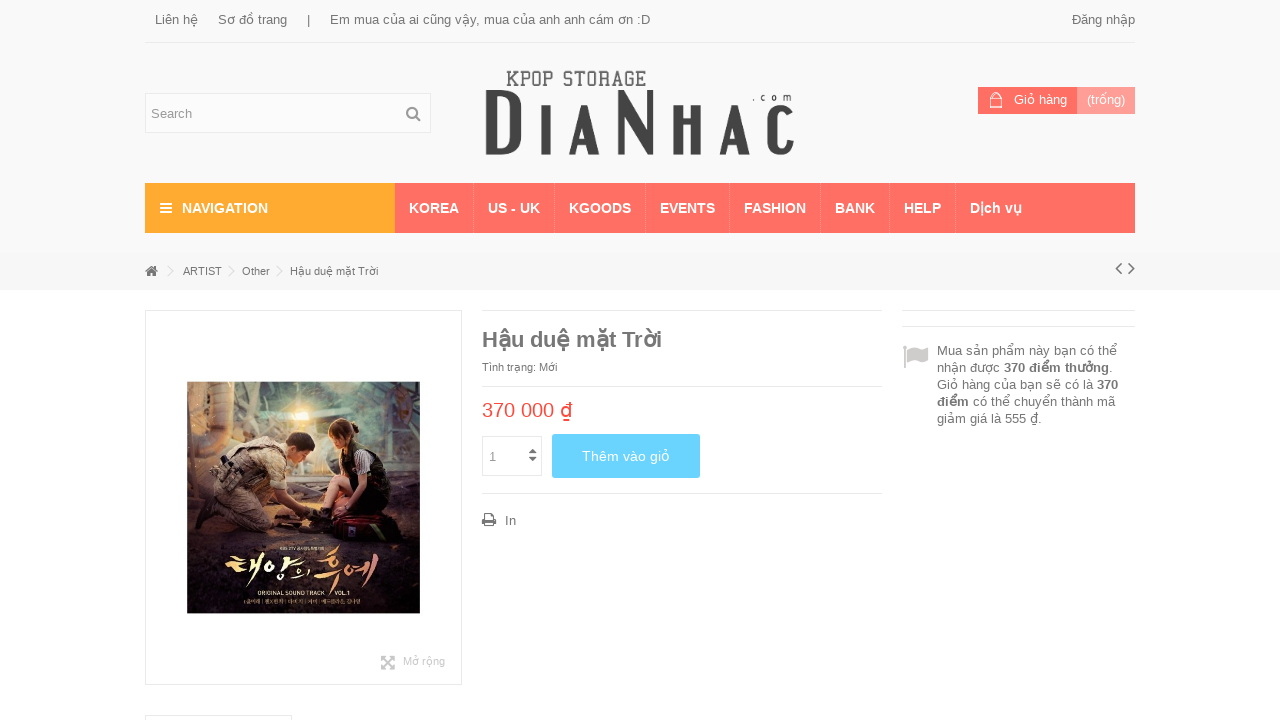

--- FILE ---
content_type: text/html; charset=utf-8
request_url: https://dianhac.com/other/1679-h%E1%BA%ADu-du%E1%BB%87-m%E1%BA%B7t-tr%E1%BB%9Di
body_size: 15729
content:
<!DOCTYPE HTML> <!--[if lt IE 7]><html class="no-js lt-ie9 lt-ie8 lt-ie7" lang="vi-vn"><![endif]--> <!--[if IE 7]><html class="no-js lt-ie9 lt-ie8 ie7" lang="vi-vn"><![endif]--> <!--[if IE 8]><html class="no-js lt-ie9 ie8" lang="vi-vn"><![endif]--> <!--[if gt IE 8]><html class="no-js ie9" lang="vi-vn"><![endif]--><html lang="vi-vn"><head><meta charset="utf-8" /><title>Hậu duệ mặt Trời</title><meta name="generator" content="PrestaShop" /><meta name="robots" content="index,follow" /><meta name="viewport" content="initial-scale=1,user-scalable=no,maximum-scale=1,width=device-width"><meta name="apple-mobile-web-app-capable" content="yes" /><link rel="icon" type="image/vnd.microsoft.icon" href="/img/favicon.ico?1718358015" /><link rel="shortcut icon" type="image/x-icon" href="/img/favicon.ico?1718358015" /><link rel="stylesheet" href="https://dianhac.com/themes/warehouse/cache/v_491_802fcbc57300e4ad7ce2148f6bdef5f8_all.css" type="text/css" media="all" /><link rel="stylesheet" href="https://dianhac.com/themes/warehouse/cache/v_491_7594188f31029956b79080dad68c59f6_print.css" type="text/css" media="print" />  <!--[if lt IE 9]> 
<script src="https://oss.maxcdn.com/libs/html5shiv/3.7.0/html5shiv.js"></script> 
<script src="https://oss.maxcdn.com/libs/respond.js/1.3.0/respond.min.js"></script> <![endif]--> <!--[if lte IE 9]> 
<script src="https://dianhac.com/themes/warehouse/js/flexibility.js"></script> <![endif]--><meta property="og:title" content="H&#7853;u du&#7879; m&#7863;t Tr&#7901;i"/><meta property="og:url" content="http://dianhac.com/other/1679-h%E1%BA%ADu-du%E1%BB%87-m%E1%BA%B7t-tr%E1%BB%9Di"/><meta property="og:site_name" content="Th&#7871; gi&#7899;i &#273;&#297;a nh&#7841;c"/><meta property="og:description" content=""><meta property="og:type" content="product"><meta property="og:image" content="https://dianhac.com/2567-large_default/hậu-duệ-mặt-trời.jpg"></head><body id="product" class="not-index product product-1679 product-hậu-duệ-mặt-trời category-70 category-other hide-left-column hide-right-column lang_vn "><div id="page"><div class="header-container"> <header id="header"><div class="banner"><div class="container"><div class="row"></div></div></div><div><div class="container container-header"><div class="nav"><div class="row"> <nav><ul id="header_links" class="clearfix"><li id="header_link_contact"><a href="https://dianhac.com/lien-he" title="Liên hệ">Liên hệ</a></li><li id="header_link_sitemap"><a href="https://dianhac.com/sitemap" title="Sơ đồ trang">Sơ đồ trang</a></li><li class="separator">|</li><li>Em mua của ai cũng vậy, mua của anh anh cám ơn :D</li></ul><div class="header_user_info_nav"> <a class="login" href="https://dianhac.com/tai-khoan" rel="nofollow" title="Đăng nhập vào tài khoản của bạn"> <i class="icon-signin"></i> Đăng nhập </a></div> </nav></div></div><div id="desktop-header" class="desktop-header"><div class="row"><div id="header_logo" class="col-xs-12 col-sm-4 col-sm-push-4 centered-logo "><a href="https://dianhac.com/" title="Thế giới đĩa nhạc"> <img class="logo img-responsive replace-2xlogo" src="https://dianhac.com/img/thế-giới-đĩa-nhạc-logo-1477232642.jpg" width="422" height="130" alt="Thế giới đĩa nhạc" /> </a></div><div id="search_block_top_content" class="col-xs-12 col-sm-4 col-sm-pull-4 disable_center"><div class="iqitsearch-inner"><div id="search_block_top" class="search_block_top iqit-search" ><form method="get" action="//dianhac.com/tim-kiem" id="searchbox"> <input type="hidden" name="controller" value="search" /> <input type="hidden" name="orderby" value="position" /> <input type="hidden" name="orderway" value="desc" /><div class="search_query_container "> <input type="hidden" name="search-cat-select" value="0" class="search-cat-select" /> <input class="search_query form-control" type="text" id="search_query_top" name="search_query" placeholder="Search" value="" /> <button type="submit" name="submit_search" class="button-search"> <span>Search</span> </button></div></form></div></div></div><div id="shopping_cart_container" class="col-xs-12 col-sm-4 clearfix"><div class="shopping_cart"> <a href="https://dianhac.com/dat-hang" title="Xem giỏ hàng" rel="nofollow"> <span class="cart_name">Giỏ hàng</span><div class="more_info"> <span class="ajax_cart_quantity unvisible">0</span> <span class="ajax_cart_product_txt unvisible">Sản phẩm:</span> <span class="ajax_cart_product_txt_s unvisible">Sản phẩm:</span> <span class="ajax_cart_total unvisible"> </span> <span class="ajax_cart_no_product">(trống)</span></div> </a><div class="cart_block block exclusive"><div class="block_content"><div class="cart_block_list"><p class="cart_block_no_products"> Không có sản phẩm</p><div class="cart-prices"><div class="cart-prices-line first-line"> <span class="price cart_block_shipping_cost ajax_cart_shipping_cost unvisible"> Để được xác định </span> <span class="unvisible"> Phí vận chuyển </span></div><div class="cart-prices-line last-line"> <span class="price cart_block_total ajax_block_cart_total">0 ₫</span> <span>Thành tiền</span></div></div><p class="cart-buttons"> <a id="button_order_cart" class="btn btn-default button button-medium" href="https://dianhac.com/dat-hang" title="Thanh toán" rel="nofollow"> <span> Thanh toán<i class="icon-chevron-right right"></i> </span> </a></p></div></div></div></div></div><div id="layer_cart"><div class="layer_cart_title col-xs-12"><h5> <i class="icon-check"></i> Sản phẩm đã được cho vào giỏ</h5></div><div class="clearfix" ><div class="layer_cart_product col-xs-12 col-md-6"> <span class="cross" title="Đóng cửa sổ"></span><div class="product-image-container layer_cart_img"></div><div class="layer_cart_product_info"> <span id="layer_cart_product_title" class="product-name"></span> <span id="layer_cart_product_attributes"></span><div> Số lượng <span id="layer_cart_product_quantity"></span></div><div> <strong>Thành tiền <span id="layer_cart_product_price"></span></strong></div></div></div><div class="layer_cart_cart col-xs-12 col-md-6"><h5 class="overall_cart_title"> <span class="ajax_cart_product_txt_s unvisible"> Có <span class="ajax_cart_quantity">0</span> sản phẩm trong giỏ hàng. </span> <span class="ajax_cart_product_txt "> Có 1 sản phẩm trong giỏ hàng. </span></h5><div class="layer_cart_row"> Tiền sản phẩm <span class="ajax_block_products_total"> </span></div><div class="layer_cart_row ajax_shipping-container"> <strong class="dark unvisible"> Tiền vận chuyển&nbsp; </strong> <span class="ajax_cart_shipping_cost unvisible"> Để được xác định </span></div><div class="layer_cart_row"> <strong> Thành tiền <span class="ajax_block_cart_total"> </span> </strong></div></div></div><div class="button-container clearfix"><div class="pull-right"> <span class="continue btn btn-default" title="Tiếp tục mua hàng"> <span> <i class="icon-chevron-left left"></i> Tiếp tục mua hàng </span> </span> <a class="btn btn-default button button-medium" href="https://dianhac.com/dat-hang" title="Tiến hành thanh toán" rel="nofollow"> <span> Tiến hành thanh toán <i class="icon-chevron-right right"></i> </span> </a></div></div><div class="crossseling"></div></div><div class="layer_cart_overlay"></div><div class="iqitmegamenu-wrapper col-xs-12 cbp-hor-width-1 clearfix"><div id="iqitmegamenu-horizontal" class="iqitmegamenu cbp-sticky-transparent" role="navigation"><div class="container"><div class="cbp-vertical-on-top "> <nav id="cbp-hrmenu1" class="cbp-hrmenu cbp-vertical cbp-fade "><div class="cbp-vertical-title"><i class="icon icon-bars cbp-iconbars"></i>Navigation</div><ul></ul> </nav></div> <nav id="cbp-hrmenu" class="cbp-hrmenu cbp-horizontal cbp-hrsub-narrow cbp-fade cbp-submenu-notarrowed cbp-submenu-notarrowed "><ul><li class="cbp-hrmenu-tab cbp-hrmenu-tab-2 "> <a href="https://dianhac.com/310-nhạc-pop" ><span class="cbp-tab-title"> KOREA <i class="icon-angle-down cbp-submenu-aindicator"></i></span> <span class="cbp-triangle-container"><span class="cbp-triangle-top"></span><span class="cbp-triangle-top-back"></span></span> </a><div class="cbp-hrsub col-xs-8"><div class="cbp-hrsub-inner"><div class="row menu_row menu-element first_rows menu-element-id-1"><div class="col-xs-4 cbp-menu-column cbp-menu-element menu-element-id-2 " ><div class="cbp-menu-column-inner"><div class="row cbp-categories-row"><div class="col-xs-12"> <a href="https://dianhac.com/310-nhạc-pop" class="cbp-column-title cbp-category-title">Nhạc POP</a><ul class="cbp-links cbp-category-tree"><li ><div class="cbp-category-link-w"> <a href="https://dianhac.com/311-kpop">KPOP</a></div></li><li ><div class="cbp-category-link-w"> <a href="https://dianhac.com/312-rock-metal-indie">Rock / Metal / Indie</a></div></li><li ><div class="cbp-category-link-w"> <a href="https://dianhac.com/313-dance-hiphop">Dance / Hiphop</a></div></li><li ><div class="cbp-category-link-w"> <a href="https://dianhac.com/314-nhạc-xưa-trot">Nhạc xưa / Trot</a></div></li><li ><div class="cbp-category-link-w"> <a href="https://dianhac.com/315-jazz-blues">Jazz / Blues</a></div></li><li ><div class="cbp-category-link-w"> <a href="https://dianhac.com/316-new-age-nhạc-kh&ocirc;ng-lời">New age / Nhạc không lời</a></div></li></ul></div></div></div></div><div class="col-xs-4 cbp-menu-column cbp-menu-element menu-element-id-5 " ><div class="cbp-menu-column-inner"><div class="row cbp-categories-row"><div class="col-xs-12"> <a href="https://dianhac.com/317-nhạc-phim" class="cbp-column-title cbp-category-title">Nhạc phim</a><ul class="cbp-links cbp-category-tree"><li ><div class="cbp-category-link-w"> <a href="https://dianhac.com/318-nhạc-kịch">Nhạc kịch</a></div></li><li ><div class="cbp-category-link-w"> <a href="https://dianhac.com/319-ost-musical">OST / Musical</a></div></li></ul></div></div></div></div><div class="col-xs-4 cbp-menu-column cbp-menu-element menu-element-id-6 " ><div class="cbp-menu-column-inner"><div class="row cbp-categories-row"><div class="col-xs-12"> <a href="https://dianhac.com/320-dvd-blueray" class="cbp-column-title cbp-category-title">DVD / BLUERAY</a></div></div></div></div></div></div></div></li><li class="cbp-hrmenu-tab cbp-hrmenu-tab-8 "> <a href="https://dianhac.com/321-nhạc-us-uk" ><span class="cbp-tab-title"> US - UK <i class="icon-angle-down cbp-submenu-aindicator"></i></span> <span class="cbp-triangle-container"><span class="cbp-triangle-top"></span><span class="cbp-triangle-top-back"></span></span> </a><div class="cbp-hrsub col-xs-12"><div class="cbp-hrsub-inner"><div class="row menu_row menu-element first_rows menu-element-id-1"><div class="col-xs-4 cbp-menu-column cbp-menu-element menu-element-id-2 " ><div class="cbp-menu-column-inner"><div class="row cbp-categories-row"><div class="col-xs-12"> <a href="https://dianhac.com/322-pop" class="cbp-column-title cbp-category-title">POP</a><ul class="cbp-links cbp-category-tree"><li ><div class="cbp-category-link-w"> <a href="https://dianhac.com/323-rb-soul">R&B / Soul</a></div></li></ul></div></div></div></div></div></div></div></li><li class="cbp-hrmenu-tab cbp-hrmenu-tab-5 "> <a href="https://dianhac.com/125-kgoods" ><span class="cbp-tab-title"> KGOODS <i class="icon-angle-down cbp-submenu-aindicator"></i></span> </a></li><li class="cbp-hrmenu-tab cbp-hrmenu-tab-4 "> <a href="https://dianhac.com/260-events" ><span class="cbp-tab-title"> EVENTS</span> </a></li><li class="cbp-hrmenu-tab cbp-hrmenu-tab-7 "> <a href="https://dianhac.com/238-fashion" ><span class="cbp-tab-title"> FASHION</span> </a></li><li class="cbp-hrmenu-tab cbp-hrmenu-tab-6 "> <a href="https://dianhac.com/content/8-tai-khoan-ngan-hang" ><span class="cbp-tab-title"> BANK</span> </a></li><li class="cbp-hrmenu-tab cbp-hrmenu-tab-3 "> <a role="button" class="cbp-empty-mlink"><span class="cbp-tab-title"> HELP <i class="icon-angle-down cbp-submenu-aindicator"></i></span> <span class="cbp-triangle-container"><span class="cbp-triangle-top"></span><span class="cbp-triangle-top-back"></span></span> </a><div class="cbp-hrsub col-xs-3"><div class="cbp-hrsub-inner"><div class="row menu_row menu-element first_rows menu-element-id-1"><div class="col-xs-12 cbp-menu-column cbp-menu-element menu-element-id-2 cbp-empty-column" ><div class="cbp-menu-column-inner"> <a href="https://www.youtube.com/watch?v=nvQ6suCtCUQ&feature=youtu.be&list=PLn1yuNPRD-bdkMhMdLe-7Kn91TRtcyBTE" class="cbp-column-title">Cách đặt hàng </a></div></div><div class="col-xs-12 cbp-menu-column cbp-menu-element menu-element-id-6 " ><div class="cbp-menu-column-inner"> <a href="https://dianhac.com/lien-he" class="cbp-column-title">Liên hệ </a></div></div></div><div class="row menu_row menu-element first_rows menu-element-id-7"><div class="col-xs-12 cbp-menu-column cbp-menu-element menu-element-id-8 " ><div class="cbp-menu-column-inner"> <span class="cbp-column-title transition-300">Địa chỉ </span><ul class="cbp-links cbp-valinks cbp-valinks-vertical"></ul></div></div><div class="col-xs-12 cbp-menu-column cbp-menu-element menu-element-id-10 " ><div class="cbp-menu-column-inner"> <span class="cbp-column-title transition-300">QNA </span><ul class="cbp-links cbp-valinks cbp-valinks-vertical"></ul></div></div><div class="col-xs-12 cbp-menu-column cbp-menu-element menu-element-id-11 " ><div class="cbp-menu-column-inner"> <span class="cbp-column-title transition-300">Báo giá </span><ul class="cbp-links cbp-valinks cbp-valinks-vertical"><li><a href="https://dianhac.com/content/6-bao-gia">B&aacute;o gi&aacute;</a></li></ul></div></div></div></div></div></li><li class="cbp-hrmenu-tab cbp-hrmenu-tab-9 "> <a href="https://dianhac.com/309-dịch-vụ" ><span class="cbp-tab-title"> Dịch vụ</span> </a></li></ul> </nav></div><div id="iqitmegamenu-mobile"><div id="iqitmegamenu-shower" class="clearfix"><div class="container"><div class="iqitmegamenu-icon"><i class="icon-reorder"></i></div> <span>Menu</span></div></div><div class="cbp-mobilesubmenu"><div class="container"><ul id="iqitmegamenu-accordion" class="cbp-spmenu cbp-spmenu-vertical cbp-spmenu-left"><li id="cbp-close-mobile"><i class="icon-chevron-left"></i> Hide</li><li><a href="https://dianhac.com/" title="Home">Home</a></li><li><a href="https://dianhac.com/5-fansite" title="FANSITE">FANSITE</a><ul><li><a href="https://dianhac.com/29-exo" title="EXO">EXO</a></li><li><a href="https://dianhac.com/28-snsd" title="SNSD">SNSD</a></li><li><a href="https://dianhac.com/30-suju" title="SUJU">SUJU</a></li><li><a href="https://dianhac.com/31-t-ara" title="T-ARA">T-ARA</a></li><li><a href="https://dianhac.com/32-2pm" title="2PM">2PM</a></li><li><a href="https://dianhac.com/33-bigbang" title="BIGBANG">BIGBANG</a></li><li><a href="https://dianhac.com/34-fx" title="f(x)">f(x)</a></li><li><a href="https://dianhac.com/35-teentop" title="TEENTOP">TEENTOP</a></li><li><a href="https://dianhac.com/36-bap" title="BAP">BAP</a></li><li><a href="https://dianhac.com/37-nu-est" title="Nu'EST">Nu'EST</a></li><li><a href="https://dianhac.com/38-bts" title="BTS">BTS</a></li><li><a href="https://dianhac.com/153-got7" title="GOT7">GOT7</a></li><li><a href="https://dianhac.com/307-nct" title="NCT">NCT</a></li></ul></li><li><a href="https://dianhac.com/42-artist" title="ARTIST">ARTIST</a><ul><li><a href="https://dianhac.com/50-sm-entertainment" title="SM Entertainment">SM Entertainment</a><ul><li><a href="https://dianhac.com/44-snsd" title="SNSD">SNSD</a></li><li><a href="https://dianhac.com/43-exo" title="EXO">EXO</a></li><li><a href="https://dianhac.com/45-shinee" title="SHINee">SHINee</a></li><li><a href="https://dianhac.com/46-infinite" title="Infinite">Infinite</a></li><li><a href="https://dianhac.com/47-suju" title="SUJU">SUJU</a></li><li><a href="https://dianhac.com/48-dbsk" title="DBSK">DBSK</a></li><li><a href="https://dianhac.com/49-fx" title="f(x)">f(x)</a></li><li><a href="https://dianhac.com/151-red-velvet" title="Red Velvet">Red Velvet</a></li><li><a href="https://dianhac.com/282-boa" title="BoA">BoA</a></li><li><a href="https://dianhac.com/301-shinhwa" title="Shinhwa">Shinhwa</a></li></ul></li><li><a href="https://dianhac.com/51-yg-entertainment" title="YG Entertainment">YG Entertainment</a><ul><li><a href="https://dianhac.com/56-big-bang" title="Big Bang">Big Bang</a></li><li><a href="https://dianhac.com/57-2ne1" title="2NE1">2NE1</a></li><li><a href="https://dianhac.com/58-epik-high" title="Epik High">Epik High</a></li><li><a href="https://dianhac.com/59-psy" title="PSY">PSY</a></li><li><a href="https://dianhac.com/60-lee-hi" title="Lee Hi">Lee Hi</a></li><li><a href="https://dianhac.com/149-winner" title="Winner">Winner</a></li><li><a href="https://dianhac.com/150-ikon" title="iKON">iKON</a></li></ul></li><li><a href="https://dianhac.com/52-jyp-entertainment" title="JYP Entertainment">JYP Entertainment</a><ul><li><a href="https://dianhac.com/61-2pm" title="2PM">2PM</a></li><li><a href="https://dianhac.com/62-2am" title="2AM">2AM</a></li><li><a href="https://dianhac.com/147-miss-a" title="Miss A">Miss A</a></li><li><a href="https://dianhac.com/148-got7" title="GOT7">GOT7</a></li><li><a href="https://dianhac.com/284-wonder-girls" title="Wonder Girls">Wonder Girls</a></li><li><a href="https://dianhac.com/304-twice" title="TWICE">TWICE</a></li></ul></li><li><a href="https://dianhac.com/53-fnc-entertainment" title="FNC Entertainment">FNC Entertainment</a><ul><li><a href="https://dianhac.com/63-ftisland" title="FTISLAND">FTISLAND</a></li><li><a href="https://dianhac.com/64-cnblue" title="CNBLUE">CNBLUE</a></li><li><a href="https://dianhac.com/276-aoa" title="AOA">AOA</a></li></ul></li><li><a href="https://dianhac.com/54-cube-entertainment" title="CUBE Entertainment">CUBE Entertainment</a><ul><li><a href="https://dianhac.com/65-4minute" title="4Minute">4Minute</a></li><li><a href="https://dianhac.com/66-beast" title="BEAST">BEAST</a></li><li><a href="https://dianhac.com/67-apink" title="APINK">APINK</a></li><li><a href="https://dianhac.com/68-btob" title="BTOB">BTOB</a></li><li><a href="https://dianhac.com/263-clc" title="CLC">CLC</a></li></ul></li><li><a href="https://dianhac.com/55-c-jes-entertainment" title="C-JES Entertainment">C-JES Entertainment</a><ul><li><a href="https://dianhac.com/69-jyj" title="JYJ">JYJ</a></li></ul></li><li><a href="https://dianhac.com/261-loen-entertainment" title="LOEN Entertainment">LOEN Entertainment</a><ul><li><a href="https://dianhac.com/262-teentop" title="TEENTOP">TEENTOP</a></li><li><a href="https://dianhac.com/269-iu" title="IU">IU</a></li><li><a href="https://dianhac.com/291-history" title="History">History</a></li><li><a href="https://dianhac.com/306-up10tion" title="UP10TION">UP10TION</a></li></ul></li><li><a href="https://dianhac.com/264-dsp-entertainment" title="DSP Entertainment">DSP Entertainment</a><ul><li><a href="https://dianhac.com/265-ss501" title="SS501">SS501</a></li><li><a href="https://dianhac.com/266-rainbow" title="RAINBOW">RAINBOW</a></li><li><a href="https://dianhac.com/271-april" title="April">April</a></li><li><a href="https://dianhac.com/281-kara" title="KARA">KARA</a></li></ul></li><li><a href="https://dianhac.com/267-star-empire-entertainment" title="Star Empire Entertainment">Star Empire Entertainment</a><ul><li><a href="https://dianhac.com/268-nine-muses" title="Nine Muses">Nine Muses</a></li><li><a href="https://dianhac.com/270-zea" title="ZE:A">ZE:A</a></li></ul></li><li><a href="https://dianhac.com/272-jellyfish-entertainment" title="Jellyfish Entertainment">Jellyfish Entertainment</a><ul><li><a href="https://dianhac.com/273-vixx" title="VIXX">VIXX</a></li></ul></li><li><a href="https://dianhac.com/274-dream-tea-entertainment" title="Dream Tea Entertainment">Dream Tea Entertainment</a><ul><li><a href="https://dianhac.com/275-girl-s-day" title="Girl's Day">Girl's Day</a></li></ul></li><li><a href="https://dianhac.com/277-plan-a-entertainment" title="Plan A Entertainment">Plan A Entertainment</a><ul><li><a href="https://dianhac.com/278-apink" title="APINK">APINK</a></li></ul></li><li><a href="https://dianhac.com/279-starship-entertainment" title="Starship Entertainment">Starship Entertainment</a><ul><li><a href="https://dianhac.com/280-sistar" title="Sistar">Sistar</a></li><li><a href="https://dianhac.com/305-monsta-x" title="Monsta X">Monsta X</a></li></ul></li><li><a href="https://dianhac.com/285-wm-entertainment" title="WM Entertainment">WM Entertainment</a><ul><li><a href="https://dianhac.com/286-oh-my-girl" title="Oh My Girl">Oh My Girl</a></li></ul></li><li><a href="https://dianhac.com/287-gamgak-entertainment" title="Gamgak Entertainment">Gamgak Entertainment</a><ul><li><a href="https://dianhac.com/288-exid" title="EXID">EXID</a></li></ul></li><li><a href="https://dianhac.com/289-woollim-entertainment" title="Woollim Entertainment">Woollim Entertainment</a><ul><li><a href="https://dianhac.com/290-lovelyz" title="Lovelyz">Lovelyz</a></li></ul></li><li><a href="https://dianhac.com/292-ts-entertainment" title="TS Entertainment">TS Entertainment</a><ul><li><a href="https://dianhac.com/293-bap" title="B.A.P">B.A.P</a></li></ul></li><li><a href="https://dianhac.com/294-pledis-entertainment" title="Pledis Entertainment">Pledis Entertainment</a><ul><li><a href="https://dianhac.com/295-nu-est" title="NU'EST">NU'EST</a></li><li><a href="https://dianhac.com/300-seventeen" title="Seventeen">Seventeen</a></li></ul></li><li><a href="https://dianhac.com/296-big-hit-entertainment" title="Big Hit Entertainment">Big Hit Entertainment</a><ul><li><a href="https://dianhac.com/297-bangtan-boys" title="Bangtan Boys">Bangtan Boys</a></li></ul></li><li><a href="https://dianhac.com/298-mbk-entertainment" title="MBK Entertainment">MBK Entertainment</a><ul><li><a href="https://dianhac.com/299-t-ara" title="T-ARA">T-ARA</a></li></ul></li><li><a href="https://dianhac.com/302-rainbow-bridge-world" title="Rainbow Bridge World">Rainbow Bridge World</a><ul><li><a href="https://dianhac.com/303-mamamoo" title="Mamamoo">Mamamoo</a></li></ul></li><li><a href="https://dianhac.com/70-other" title="Other">Other</a></li></ul></li><li><a href="https://dianhac.com/125-kgoods" title="KGOODS">KGOODS</a><ul><li><a href="https://dianhac.com/126-dvd-books" title="DVD & Books">DVD & Books</a><ul><li><a href="https://dianhac.com/130-korean-tv-drama" title="Korean TV & Drama">Korean TV & Drama</a></li><li><a href="https://dianhac.com/131-photobook-magazine" title="Photobook & Magazine">Photobook & Magazine</a></li><li><a href="https://dianhac.com/132-calendar-diary" title="Calendar & Diary">Calendar & Diary</a></li></ul></li><li><a href="https://dianhac.com/127-concert-goods" title="Concert Goods">Concert Goods</a><ul><li><a href="https://dianhac.com/133-lightstick" title="Lightstick">Lightstick</a></li><li><a href="https://dianhac.com/134-slogan-towel" title="Slogan & Towel">Slogan & Towel</a></li></ul></li><li><a href="https://dianhac.com/128-star-collectibles" title="Star Collectibles">Star Collectibles</a><ul><li><a href="https://dianhac.com/135-clothes" title="Clothes">Clothes</a></li><li><a href="https://dianhac.com/136-cap" title="Cap">Cap</a></li><li><a href="https://dianhac.com/137-bag-socks" title="Bag & Socks">Bag & Socks</a></li><li><a href="https://dianhac.com/138-stationery" title="Stationery">Stationery</a></li><li><a href="https://dianhac.com/139-jewely-accessory" title="Jewely & Accessory">Jewely & Accessory</a></li><li><a href="https://dianhac.com/140-phone-accessory" title="Phone Accessory">Phone Accessory</a></li><li><a href="https://dianhac.com/141-posters-photocards" title="Posters & Photocards">Posters & Photocards</a></li></ul></li><li><a href="https://dianhac.com/308-case" title="Case">Case</a></li><li><a href="https://dianhac.com/129-korean-movies" title="Korean Movies">Korean Movies</a></li></ul></li><li><a href="https://dianhac.com/content/8-tai-khoan-ngan-hang" title="T&agrave;i khoản ng&acirc;n h&agrave;ng">T&agrave;i khoản ng&acirc;n h&agrave;ng</a></li><li><a href="https://dianhac.com/lien-he" title="Li&ecirc;n hệ">Li&ecirc;n hệ</a></li><li><a href="https://dianhac.com/content/6-bao-gia" title="B&aacute;o gi&aacute;">B&aacute;o gi&aacute;</a></li></ul></div></div><div id="cbp-spmenu-overlay" class="cbp-spmenu-overlay"></div></div></div></div></div></div><div class="mobile-condensed-header mobile-style mobile-style1 "><div id="mh-sticky" class="not-sticked"><div class="mobile-main-wrapper"><div class="mobile-main-bar"><div class="mh-button mh-menu"> <span id="mh-menu"><i class="icon-reorder mh-icon"></i></span></div><div class="mh-button mh-search"> <span id="mh-search" data-mh-search="1"><i class="icon-search mh-icon"></i></span></div><div class="mobile-h-logo"> <a href="https://dianhac.com/" title="Thế giới đĩa nhạc"> <img class="logo img-responsive replace-2xlogo" src="https://dianhac.com/img/thế-giới-đĩa-nhạc-logo-1477232642.jpg" width="422" height="130" alt="Thế giới đĩa nhạc" /> </a></div><div class="mh-button mh-user"> <span id="mh-user"><i class="icon-user mh-icon "></i></span><div class="mh-drop"><p>Đăng nhập / Tạo t&agrave;i khoản</p><ul><li><a href="https://dianhac.com/tai-khoan" title="Đăng nhập" rel="nofollow">Đăng nhập / Tạo t&agrave;i khoản</a></li></ul></div></div><div id="mh-cart-wrapper" class="mh-button mh-cart"> <span id="mh-cart"> <i class="icon-shopping-cart mh-icon "></i> </span></div></div></div><div class="mh-dropdowns"><div class="mh-drop mh-search-drop"><div class="search_block_top mh-search-module"><form method="get" action="//dianhac.com/tim-kiem"> <input type="hidden" name="controller" value="search" /> <input type="hidden" name="orderby" value="position" /> <input type="hidden" name="orderway" value="desc" /><div class="search_query_container "> <input type="hidden" name="search-cat-select" value="0" class="search-cat-select" /><input class="search_query form-control" type="text" name="search_query" placeholder="Search" value="" /></div> <button type="submit" name="submit_search" class="button-search"> <span>Search</span> </button></form></div></div></div></div></div></div></div><div class="fw-pseudo-wrapper"><div class="desktop-header"></div></div> </header></div><div class="breadcrumb clearfix fullwidth-breadcrumb"><div class="container"> <a class="home" href="https://dianhac.com/" title="Quay lại Trang chủ"><i class="icon-home"></i></a> <span class="navigation-pipe">&gt;</span> <span class="navigation_page"><span itemscope itemtype="http://data-vocabulary.org/Breadcrumb"><a itemprop="url" href="https://dianhac.com/42-artist" title="ARTIST" ><span itemprop="title">ARTIST</span></a></span><span class="navigation-pipe">></span><span itemscope itemtype="http://data-vocabulary.org/Breadcrumb"><a itemprop="url" href="https://dianhac.com/70-other" title="Other" ><span itemprop="title">Other</span></a></span><span class="navigation-pipe">></span>Hậu duệ mặt Trời</span><div id="productsnavpn" class="pull-right"> <a href="https://dianhac.com/other/1590-rihanna-anti-standard" title="Previous product"> <i class="icon-angle-left"></i> </a> <a href="https://dianhac.com/other/1683-daydream-2nd-mini-album-day6" title="Next product"> <i class="icon-angle-right"></i> </a></div></div></div><div class="columns-container"><div id="columns" class="container"><div class="fw-pseudo-wrapper"></div><div class="row content-inner"><div id="center_column" class="center_column col-xs-12 col-sm-12 "><div itemscope itemtype="https://schema.org/Product"><meta itemprop="url" content="https://dianhac.com/other/1679-hậu-duệ-mặt-trời"><div class="primary_block row"><div class="pb-left-column col-xs-12 show-right-info col-md-4 col-lg-4 "><div id="all-images-ww"><div id="all-images-wrapper" class="left-thumbs-table"><div id="closezoom"><i class="icon icon-close"></i></div><div id="taptozoom"> <button class="btn btn-default button button-medium exclusive"> <span> Tap hoặc di chuột để ph&oacute;ng to </span> </button></div><div id="image-block" class="clearfix"> <span id="view_full_size" class="easyzoom easyzoom--overlay easyzoom--with-thumbnails"> <a class="jqzoom" title="Hậu duệ mặt Trời" rel="gal1" href="https://dianhac.com/2567-thickbox_default/hậu-duệ-mặt-trời.jpg"> <img itemprop="image" src="https://dianhac.com/2567-large_default/hậu-duệ-mặt-trời.jpg" title="Hậu duệ mặt Trời" alt="Hậu duệ mặt Trời" width="610" height="724" /> </a> </span> <span id="view_full_size_button" class="span_link circle-rounded-ui"> <i class="icon icon-arrows-alt"></i> <span>Mở rộng</span> </span></div><div id="views_block" class="clearfix hidden"><div id="thumbs_list"><ul id="thumbs_list_frame"><li id="thumbnail_2567"> <a href="javascript:void(0);" rel="{gallery: 'gal1', smallimage: 'https://dianhac.com/2567-large_default/hậu-duệ-mặt-trời.jpg',largeimage: 'https://dianhac.com/2567-thickbox_default/hậu-duệ-mặt-trời.jpg'}" class=" shown" title="Hậu duệ mặt Trời"> <img class="img-responsive" id="thumb_2567" src="https://dianhac.com/2567-small_default/hậu-duệ-mặt-trời.jpg" alt="Hậu duệ mặt Trời" title="Hậu duệ mặt Trời" itemprop="image" height="116" width="98" /> </a></li></ul></div></div></div></div></div><div class="pb-center-column col-xs-12 col-md-5 col-lg-5"><div class="product-title"><h1 itemprop="name">Hậu duệ mặt Trời</h1><p id="product_reference" style="display: none;"> <label>M&atilde; tham khảo: </label> <span class="editable" itemprop="sku""></span></p><p id="product_condition"> <label>T&igrave;nh trạng: </label><link itemprop="itemCondition" href="https://schema.org/NewCondition"/> <span class="editable">Mới</span></p></div><div class="available-box"><p id="availability_statut" style="display: none;"> <span id="availability_value" class="label label-warning"></span></p><p class="warning_inline" id="last_quantities" style="display: none" >Cảnh b&aacute;o: những sản phẩm cuối c&ugrave;ng trong kho!</p><p id="availability_date" style="display: none;"> <span id="availability_date_label">C&oacute; gi&aacute; trị đến:</span> <span id="availability_date_value"></span></p><div id="oosHook"></div></div><form id="buy_block" action="https://dianhac.com/gio-hang" method="post"><p class="hidden"> <input type="hidden" name="token" value="72a14267249217f08b80525e302f0461" /> <input type="hidden" name="id_product" value="1679" id="product_page_product_id" /> <input type="hidden" name="add" value="1" /> <input type="hidden" name="id_product_attribute" id="idCombination" value="" /></p><div class="box-info-product"><div class="product_attributes hidden clearfix"></div><div class="box-cart-bottom clearfix "><div class="price-countdown-wrapper"><div class="price-countdown price-countdown-product" style="display: none;" > <strong class="price-countdown-title"><i class="icon icon-hourglass-start faa-tada animated"></i> Time left:</strong><div class="count-down-timer" data-countdown=""></div></div></div><div class="content_prices clearfix"><div class="price"><p class="our_price_display" itemprop="offers" itemscope itemtype="https://schema.org/Offer"><span id="our_price_display" class="price" itemprop="price" content="370000">370 000 ₫</span><meta itemprop="priceCurrency" content="VND" /></p><p id="old_price" class="hidden"><span id="old_price_display"><span class="price"></span></span></p></div><p id="reduction_percent" style="display:none;"><span id="reduction_percent_display"></span></p><p id="reduction_amount" style="display:none"><span id="reduction_amount_display"></span></p><div class="clear"></div></div><div id="quantity_wanted_p"><div class="quantity-input-wrapper"> <input type="text" name="qty" id="quantity_wanted" class="text" value="1" /> <a href="#" data-field-qty="qty" class="transition-300 product_quantity_down"> <span><i class="icon-caret-down"></i></span> </a> <a href="#" data-field-qty="qty" class="transition-300 product_quantity_up "> <span><i class="icon-caret-up"></i></span> </a></div> <span class="clearfix"></span></div><div class="add_to_cart_container "><p id="add_to_cart" class="buttons_bottom_block no-print"> <button type="submit" name="Submit" class="exclusive"> <span>Th&ecirc;m v&agrave;o giỏ</span> </button></p></div><p id="minimal_quantity_wanted_p" style="display: none;"> Đơn h&agrave;ng thanh to&aacute;n tối thiểu cho sản phẩm l&agrave; <b id="minimal_quantity_label">1</b></div></div><div class="more_buttons_bottom_block no-print"><div class="additional_button no-print"> <a href="javascript:print();" class="print"> In </a></div><div class="additional_button"><div class="addthis_sharing_toolbox addthis_inline_share_toolbox"></div></div>  </div></form></div><div class="pb-right-column col-xs-12 col-md-3 col-lg-3"><div class="pb-right-column-content"><p id="loyalty" class="clearfix align_justify"> Mua sản phẩm này bạn có thể nhận được <b><span id="loyalty_points">370</span> điểm thưởng</b>. Giỏ hàng của bạn sẽ có là <b><span id="total_loyalty_points">370</span> điểm</b> có thể chuyển thành mã giảm giá là <span id="loyalty_price">555 ₫</span>.</p></div></div></div> <a name="descriptionContent"></a><a name="tabs-ett"></a><div class="product-tabs-container"><ul class="nav nav-tabs pr-nav-tabs"><li><a href="#descriptionTab" data-toggle="tab">Th&ecirc;m th&ocirc;ng tin</a></li></ul><div class="tab-content pr-tab-content"> <section class="page-product-box tab-pane fade" id="descriptionTab"><div class="rte"><p><span>Giá 410k/bộ.</span><br /><span>Trên 5 bộ: 370k/bộ.</span></p></div> </section></div></div><section class="page-product-box flexslider_carousel_block blockproductscategory"><h3 class="productscategory_h3 page-product-heading"> 30 sản phẩm khác trong cùng danh mục:</h3><div class="block_content"><div id="category_products_slider" class="alternative-slick-arrows" ><div class="slick_carousel slick_carousel_defaultp slick_carousel_style " ><div class="ajax_block_product first_item "><div class="product-container"><div class="product-image-container"> <a class="product_img_link" href="https://dianhac.com/artist/1998-아이유-iu-iuim-미니앨범-2집" title="아이유 (IU) - IU...IM (미니앨범 2집)" > <img class="replace-2x img-responsive lazy img_0 img_1e" data-lazy="https://dianhac.com/3025-home_default/아이유-iu-iuim-미니앨범-2집.jpg" src="https://dianhac.com/themes/warehouse/img/blank.gif" alt="아이유 (IU) - IU...IM (미니앨범 2집)"/> </a><div class="product-flags"></div><div class="functional-buttons functional-buttons-grid clearfix"><div class="quickview col-xs-6"> <a class="quick-view" href="https://dianhac.com/artist/1998-아이유-iu-iuim-미니앨범-2집" rel="https://dianhac.com/artist/1998-아이유-iu-iuim-미니앨범-2집" title="Xem nhanh"> Xem nhanh </a></div></div> <span class="availability availability-slidein "> <span class="availabile_product">C&oacute; sẵn</span> </span></div><h5 class="product-name-container"> <a class="product-name" href="https://dianhac.com/artist/1998-아이유-iu-iuim-미니앨범-2집" title="아이유 (IU) - IU...IM (미니앨범 2집)" > 아이유 (IU) - IU...IM (미니앨범 2집) </a></h5> <span class="product-reference"></span><div class="content_price"> <span class="price product-price"> 220 000 ₫ </span></div><div class="button-container"><div class="pl-quantity-input-wrapper"> <input type="text" name="qty" class="form-control qtyfield quantity_to_cart_1998" value="1"/><div class="quantity-input-b-wrapper"> <a href="#" data-field-qty="quantity_to_cart_1998" class="transition-300 pl_product_quantity_down"> <span><i class="icon-caret-down"></i></span> </a> <a href="#" data-field-qty="quantity_to_cart_1998" class="transition-300 pl_product_quantity_up "> <span><i class="icon-caret-up"></i></span> </a></div></div> <a class="button ajax_add_to_cart_button btn btn-default" href="https://dianhac.com/gio-hang?add=1&amp;id_product=1998&amp;token=72a14267249217f08b80525e302f0461" rel="nofollow" title="Th&ecirc;m v&agrave;o giỏ" data-id-product-attribute="0" data-id-product="1998" data-minimal_quantity="1"> <span>Th&ecirc;m v&agrave;o giỏ</span> </a></div></div></div><div class="ajax_block_product item "><div class="product-container"><div class="product-image-container"> <a class="product_img_link" href="https://dianhac.com/artist/1999-아이유-iu-real-미니앨범-3집" title="아이유 (IU) - REAL (미니앨범 3집)" > <img class="replace-2x img-responsive lazy img_0 img_1e" data-lazy="https://dianhac.com/3026-home_default/아이유-iu-real-미니앨범-3집.jpg" src="https://dianhac.com/themes/warehouse/img/blank.gif" alt="아이유 (IU) - REAL (미니앨범 3집)"/> </a><div class="product-flags"></div><div class="functional-buttons functional-buttons-grid clearfix"><div class="quickview col-xs-6"> <a class="quick-view" href="https://dianhac.com/artist/1999-아이유-iu-real-미니앨범-3집" rel="https://dianhac.com/artist/1999-아이유-iu-real-미니앨범-3집" title="Xem nhanh"> Xem nhanh </a></div></div> <span class="availability availability-slidein "> <span class="availabile_product">C&oacute; sẵn</span> </span></div><h5 class="product-name-container"> <a class="product-name" href="https://dianhac.com/artist/1999-아이유-iu-real-미니앨범-3집" title="아이유 (IU) - REAL (미니앨범 3집)" > 아이유 (IU) - REAL (미니앨범 3집) </a></h5> <span class="product-reference"></span><div class="content_price"> <span class="price product-price"> 250 000 ₫ </span></div><div class="button-container"><div class="pl-quantity-input-wrapper"> <input type="text" name="qty" class="form-control qtyfield quantity_to_cart_1999" value="1"/><div class="quantity-input-b-wrapper"> <a href="#" data-field-qty="quantity_to_cart_1999" class="transition-300 pl_product_quantity_down"> <span><i class="icon-caret-down"></i></span> </a> <a href="#" data-field-qty="quantity_to_cart_1999" class="transition-300 pl_product_quantity_up "> <span><i class="icon-caret-up"></i></span> </a></div></div> <a class="button ajax_add_to_cart_button btn btn-default" href="https://dianhac.com/gio-hang?add=1&amp;id_product=1999&amp;token=72a14267249217f08b80525e302f0461" rel="nofollow" title="Th&ecirc;m v&agrave;o giỏ" data-id-product-attribute="0" data-id-product="1999" data-minimal_quantity="1"> <span>Th&ecirc;m v&agrave;o giỏ</span> </a></div></div></div><div class="ajax_block_product item "><div class="product-container"><div class="product-image-container"> <a class="product_img_link" href="https://dianhac.com/artist/2001-아이유-iu-2집-last-fantasy-일반반" title="아이유 (IU) - 2집 [LAST FANTASY] (일반반)" > <img class="replace-2x img-responsive lazy img_0 img_1e" data-lazy="https://dianhac.com/3028-home_default/아이유-iu-2집-last-fantasy-일반반.jpg" src="https://dianhac.com/themes/warehouse/img/blank.gif" alt="아이유 (IU) - 2집 [LAST FANTASY] (일반반)"/> </a><div class="product-flags"></div><div class="functional-buttons functional-buttons-grid clearfix"><div class="quickview col-xs-6"> <a class="quick-view" href="https://dianhac.com/artist/2001-아이유-iu-2집-last-fantasy-일반반" rel="https://dianhac.com/artist/2001-아이유-iu-2집-last-fantasy-일반반" title="Xem nhanh"> Xem nhanh </a></div></div> <span class="availability availability-slidein "> <span class="availabile_product">C&oacute; sẵn</span> </span></div><h5 class="product-name-container"> <a class="product-name" href="https://dianhac.com/artist/2001-아이유-iu-2집-last-fantasy-일반반" title="아이유 (IU) - 2집 [LAST FANTASY] (일반반)" > 아이유 (IU) - 2집 [LAST FANTASY] (일반반) </a></h5> <span class="product-reference"></span><div class="content_price"> <span class="price product-price"> 320 000 ₫ </span></div><div class="button-container"><div class="pl-quantity-input-wrapper"> <input type="text" name="qty" class="form-control qtyfield quantity_to_cart_2001" value="1"/><div class="quantity-input-b-wrapper"> <a href="#" data-field-qty="quantity_to_cart_2001" class="transition-300 pl_product_quantity_down"> <span><i class="icon-caret-down"></i></span> </a> <a href="#" data-field-qty="quantity_to_cart_2001" class="transition-300 pl_product_quantity_up "> <span><i class="icon-caret-up"></i></span> </a></div></div> <a class="button ajax_add_to_cart_button btn btn-default" href="https://dianhac.com/gio-hang?add=1&amp;id_product=2001&amp;token=72a14267249217f08b80525e302f0461" rel="nofollow" title="Th&ecirc;m v&agrave;o giỏ" data-id-product-attribute="0" data-id-product="2001" data-minimal_quantity="1"> <span>Th&ecirc;m v&agrave;o giỏ</span> </a></div></div></div><div class="ajax_block_product item last_item_of_line "><div class="product-container"><div class="product-image-container"> <a class="product_img_link" href="https://dianhac.com/artist/2002-아이유-스무-살의-봄-싱글앨범" title="아이유 - 스무 살의 봄 (싱글앨범)" > <img class="replace-2x img-responsive lazy img_0 img_1e" data-lazy="https://dianhac.com/3029-home_default/아이유-스무-살의-봄-싱글앨범.jpg" src="https://dianhac.com/themes/warehouse/img/blank.gif" alt="아이유 - 스무 살의 봄 (싱글앨범)"/> </a><div class="product-flags"></div><div class="functional-buttons functional-buttons-grid clearfix"><div class="quickview col-xs-6"> <a class="quick-view" href="https://dianhac.com/artist/2002-아이유-스무-살의-봄-싱글앨범" rel="https://dianhac.com/artist/2002-아이유-스무-살의-봄-싱글앨범" title="Xem nhanh"> Xem nhanh </a></div></div> <span class="availability availability-slidein "> <span class="availabile_product">C&oacute; sẵn</span> </span></div><h5 class="product-name-container"> <a class="product-name" href="https://dianhac.com/artist/2002-아이유-스무-살의-봄-싱글앨범" title="아이유 - 스무 살의 봄 (싱글앨범)" > 아이유 - 스무 살의 봄 (싱글앨범) </a></h5> <span class="product-reference"></span><div class="content_price"> <span class="price product-price"> 200 000 ₫ </span></div><div class="button-container"><div class="pl-quantity-input-wrapper"> <input type="text" name="qty" class="form-control qtyfield quantity_to_cart_2002" value="1"/><div class="quantity-input-b-wrapper"> <a href="#" data-field-qty="quantity_to_cart_2002" class="transition-300 pl_product_quantity_down"> <span><i class="icon-caret-down"></i></span> </a> <a href="#" data-field-qty="quantity_to_cart_2002" class="transition-300 pl_product_quantity_up "> <span><i class="icon-caret-up"></i></span> </a></div></div> <a class="button ajax_add_to_cart_button btn btn-default" href="https://dianhac.com/gio-hang?add=1&amp;id_product=2002&amp;token=72a14267249217f08b80525e302f0461" rel="nofollow" title="Th&ecirc;m v&agrave;o giỏ" data-id-product-attribute="0" data-id-product="2002" data-minimal_quantity="1"> <span>Th&ecirc;m v&agrave;o giỏ</span> </a></div></div></div><div class="ajax_block_product item "><div class="product-container"><div class="product-image-container"> <a class="product_img_link" href="https://dianhac.com/artist/2003-아이유-iu-꽃갈피-스페셜-리메이크-미니앨범" title="아이유 (IU) - 꽃갈피 (스페셜 리메이크 미니앨범)" > <img class="replace-2x img-responsive lazy img_0 img_1e" data-lazy="https://dianhac.com/3030-home_default/아이유-iu-꽃갈피-스페셜-리메이크-미니앨범.jpg" src="https://dianhac.com/themes/warehouse/img/blank.gif" alt="아이유 (IU) - 꽃갈피 (스페셜 리메이크 미니앨범)"/> </a><div class="product-flags"></div><div class="functional-buttons functional-buttons-grid clearfix"><div class="quickview col-xs-6"> <a class="quick-view" href="https://dianhac.com/artist/2003-아이유-iu-꽃갈피-스페셜-리메이크-미니앨범" rel="https://dianhac.com/artist/2003-아이유-iu-꽃갈피-스페셜-리메이크-미니앨범" title="Xem nhanh"> Xem nhanh </a></div></div> <span class="availability availability-slidein "> <span class="availabile_product">C&oacute; sẵn</span> </span></div><h5 class="product-name-container"> <a class="product-name" href="https://dianhac.com/artist/2003-아이유-iu-꽃갈피-스페셜-리메이크-미니앨범" title="아이유 (IU) - 꽃갈피 (스페셜 리메이크 미니앨범)" > 아이유 (IU) - 꽃갈피 (스페셜 리메이크 미니앨범) </a></h5> <span class="product-reference"></span><div class="content_price"> <span class="price product-price"> 270 000 ₫ </span></div><div class="button-container"><div class="pl-quantity-input-wrapper"> <input type="text" name="qty" class="form-control qtyfield quantity_to_cart_2003" value="1"/><div class="quantity-input-b-wrapper"> <a href="#" data-field-qty="quantity_to_cart_2003" class="transition-300 pl_product_quantity_down"> <span><i class="icon-caret-down"></i></span> </a> <a href="#" data-field-qty="quantity_to_cart_2003" class="transition-300 pl_product_quantity_up "> <span><i class="icon-caret-up"></i></span> </a></div></div> <a class="button ajax_add_to_cart_button btn btn-default" href="https://dianhac.com/gio-hang?add=1&amp;id_product=2003&amp;token=72a14267249217f08b80525e302f0461" rel="nofollow" title="Th&ecirc;m v&agrave;o giỏ" data-id-product-attribute="0" data-id-product="2003" data-minimal_quantity="1"> <span>Th&ecirc;m v&agrave;o giỏ</span> </a></div></div></div><div class="ajax_block_product item "><div class="product-container"><div class="product-image-container"> <a class="product_img_link" href="https://dianhac.com/other/662-myname-2nd-mini-album" title="MYNAME 2nd Mini Album" > <img class="replace-2x img-responsive lazy img_0 img_1e" data-lazy="https://dianhac.com/923-home_default/myname-2nd-mini-album.jpg" src="https://dianhac.com/themes/warehouse/img/blank.gif" alt="MYNAME 2nd Mini Album"/> </a><div class="product-flags"></div><div class="functional-buttons functional-buttons-grid clearfix"><div class="quickview col-xs-6"> <a class="quick-view" href="https://dianhac.com/other/662-myname-2nd-mini-album" rel="https://dianhac.com/other/662-myname-2nd-mini-album" title="Xem nhanh"> Xem nhanh </a></div></div> <span class="availability availability-slidein "> <span class="availabile_product">C&oacute; sẵn</span> </span></div><h5 class="product-name-container"> <a class="product-name" href="https://dianhac.com/other/662-myname-2nd-mini-album" title="MYNAME 2nd Mini Album" > MYNAME 2nd Mini Album </a></h5> <span class="product-reference"></span><div class="content_price"> <span class="price product-price"> 345 000 ₫ </span></div><div class="button-container"><div class="pl-quantity-input-wrapper"> <input type="text" name="qty" class="form-control qtyfield quantity_to_cart_662" value="1"/><div class="quantity-input-b-wrapper"> <a href="#" data-field-qty="quantity_to_cart_662" class="transition-300 pl_product_quantity_down"> <span><i class="icon-caret-down"></i></span> </a> <a href="#" data-field-qty="quantity_to_cart_662" class="transition-300 pl_product_quantity_up "> <span><i class="icon-caret-up"></i></span> </a></div></div> <a class="button ajax_add_to_cart_button btn btn-default" href="https://dianhac.com/gio-hang?add=1&amp;id_product=662&amp;token=72a14267249217f08b80525e302f0461" rel="nofollow" title="Th&ecirc;m v&agrave;o giỏ" data-id-product-attribute="0" data-id-product="662" data-minimal_quantity="1"> <span>Th&ecirc;m v&agrave;o giỏ</span> </a></div></div></div><div class="ajax_block_product item "><div class="product-container"><div class="product-image-container"> <a class="product_img_link" href="https://dianhac.com/other/766-cross-gene-2-mini-album-나하고-놀자" title="CROSS GENE - 2 Mini Album 나하고 놀자" > <img class="replace-2x img-responsive lazy img_0 img_1e" data-lazy="https://dianhac.com/1120-home_default/cross-gene-2-mini-album-나하고-놀자.jpg" src="https://dianhac.com/themes/warehouse/img/blank.gif" alt="CROSS GENE - 2 Mini Album 나하고 놀자"/> </a><div class="product-flags"></div><div class="functional-buttons functional-buttons-grid clearfix"><div class="quickview col-xs-6"> <a class="quick-view" href="https://dianhac.com/other/766-cross-gene-2-mini-album-나하고-놀자" rel="https://dianhac.com/other/766-cross-gene-2-mini-album-나하고-놀자" title="Xem nhanh"> Xem nhanh </a></div></div> <span class="availability availability-slidein "> <span class="availabile_product">C&oacute; sẵn</span> </span></div><h5 class="product-name-container"> <a class="product-name" href="https://dianhac.com/other/766-cross-gene-2-mini-album-나하고-놀자" title="CROSS GENE - 2 Mini Album 나하고 놀자" > CROSS GENE - 2 Mini Album 나하고 놀자 </a></h5> <span class="product-reference"></span><div class="content_price"> <span class="price product-price"> 390 000 ₫ </span></div><div class="button-container"><div class="pl-quantity-input-wrapper"> <input type="text" name="qty" class="form-control qtyfield quantity_to_cart_766" value="1"/><div class="quantity-input-b-wrapper"> <a href="#" data-field-qty="quantity_to_cart_766" class="transition-300 pl_product_quantity_down"> <span><i class="icon-caret-down"></i></span> </a> <a href="#" data-field-qty="quantity_to_cart_766" class="transition-300 pl_product_quantity_up "> <span><i class="icon-caret-up"></i></span> </a></div></div> <a class="button ajax_add_to_cart_button btn btn-default" href="https://dianhac.com/gio-hang?add=1&amp;id_product=766&amp;token=72a14267249217f08b80525e302f0461" rel="nofollow" title="Th&ecirc;m v&agrave;o giỏ" data-id-product-attribute="0" data-id-product="766" data-minimal_quantity="1"> <span>Th&ecirc;m v&agrave;o giỏ</span> </a></div></div></div><div class="ajax_block_product item last_item_of_line "><div class="product-container"><div class="product-image-container"> <a class="product_img_link" href="https://dianhac.com/other/961-minx-love-shake-1st-mini-album" title="MINX - LOVE SHAKE 1st Mini Album" > <img class="replace-2x img-responsive lazy img_0 img_1e" data-lazy="https://dianhac.com/1439-home_default/minx-love-shake-1st-mini-album.jpg" src="https://dianhac.com/themes/warehouse/img/blank.gif" alt="MINX - LOVE SHAKE 1st Mini Album"/> </a><div class="product-flags"></div><div class="functional-buttons functional-buttons-grid clearfix"><div class="quickview col-xs-6"> <a class="quick-view" href="https://dianhac.com/other/961-minx-love-shake-1st-mini-album" rel="https://dianhac.com/other/961-minx-love-shake-1st-mini-album" title="Xem nhanh"> Xem nhanh </a></div></div></div><h5 class="product-name-container"> <a class="product-name" href="https://dianhac.com/other/961-minx-love-shake-1st-mini-album" title="MINX - LOVE SHAKE 1st Mini Album" > MINX - LOVE SHAKE 1st Mini Album </a></h5> <span class="product-reference"></span><div class="content_price"> <span class="price product-price"> 290 000 ₫ </span></div><div class="button-container"> <a class="button lnk_view btn" href="https://dianhac.com/other/961-minx-love-shake-1st-mini-album" title="Xem"> <span>Th&ecirc;m</span> </a></div></div></div><div class="ajax_block_product item "><div class="product-container"><div class="product-image-container"> <a class="product_img_link" href="https://dianhac.com/other/1727-에픽하이-epik-high-소품집-lovescream-" title="에픽하이 (EPIK HIGH) - 소품집 [LOVESCREAM]" > <img class="replace-2x img-responsive lazy img_0 img_1e" data-lazy="https://dianhac.com/2638-home_default/에픽하이-epik-high-소품집-lovescream-.jpg" src="https://dianhac.com/themes/warehouse/img/blank.gif" alt="에픽하이 (EPIK HIGH) - 소품집 [LOVESCREAM]"/> </a><div class="product-flags"></div><div class="functional-buttons functional-buttons-grid clearfix"><div class="quickview col-xs-6"> <a class="quick-view" href="https://dianhac.com/other/1727-에픽하이-epik-high-소품집-lovescream-" rel="https://dianhac.com/other/1727-에픽하이-epik-high-소품집-lovescream-" title="Xem nhanh"> Xem nhanh </a></div></div> <span class="availability availability-slidein "> <span class="availabile_product">C&oacute; sẵn</span> </span></div><h5 class="product-name-container"> <a class="product-name" href="https://dianhac.com/other/1727-에픽하이-epik-high-소품집-lovescream-" title="에픽하이 (EPIK HIGH) - 소품집 [LOVESCREAM]" > 에픽하이 (EPIK HIGH) - 소품집 [LOVESCREAM] </a></h5> <span class="product-reference"></span><div class="content_price"> <span class="price product-price"> 290 000 ₫ </span></div><div class="button-container"><div class="pl-quantity-input-wrapper"> <input type="text" name="qty" class="form-control qtyfield quantity_to_cart_1727" value="1"/><div class="quantity-input-b-wrapper"> <a href="#" data-field-qty="quantity_to_cart_1727" class="transition-300 pl_product_quantity_down"> <span><i class="icon-caret-down"></i></span> </a> <a href="#" data-field-qty="quantity_to_cart_1727" class="transition-300 pl_product_quantity_up "> <span><i class="icon-caret-up"></i></span> </a></div></div> <a class="button ajax_add_to_cart_button btn btn-default" href="https://dianhac.com/gio-hang?add=1&amp;id_product=1727&amp;token=72a14267249217f08b80525e302f0461" rel="nofollow" title="Th&ecirc;m v&agrave;o giỏ" data-id-product-attribute="0" data-id-product="1727" data-minimal_quantity="1"> <span>Th&ecirc;m v&agrave;o giỏ</span> </a></div></div></div><div class="ajax_block_product item "><div class="product-container"><div class="product-image-container"> <a class="product_img_link" href="https://dianhac.com/other/554-block-b-her-music-story-dvd-4th-single-album" title="BLOCK B - [HER] MUSIC STORY DVD 4th Single Album" > <img class="replace-2x img-responsive lazy img_0 img_1e" data-lazy="https://dianhac.com/756-home_default/block-b-her-music-story-dvd-4th-single-album.jpg" src="https://dianhac.com/themes/warehouse/img/blank.gif" alt="BLOCK B - [HER] MUSIC STORY DVD 4th Single Album"/> <img class="replace-2x img-responsive lazy img_1 img-rollover" data-rollover="https://dianhac.com/755-home_default/block-b-her-music-story-dvd-4th-single-album.jpg" src="https://dianhac.com/themes/warehouse/img/blank.gif" alt="BLOCK B - [HER] MUSIC STORY DVD 4th Single Album"/> </a><div class="product-flags"></div><div class="functional-buttons functional-buttons-grid clearfix"><div class="quickview col-xs-6"> <a class="quick-view" href="https://dianhac.com/other/554-block-b-her-music-story-dvd-4th-single-album" rel="https://dianhac.com/other/554-block-b-her-music-story-dvd-4th-single-album" title="Xem nhanh"> Xem nhanh </a></div></div> <span class="availability availability-slidein "> <span class="availabile_product">C&oacute; sẵn</span> </span></div><h5 class="product-name-container"> <a class="product-name" href="https://dianhac.com/other/554-block-b-her-music-story-dvd-4th-single-album" title="BLOCK B - [HER] MUSIC STORY DVD 4th Single Album" > BLOCK B - [HER] MUSIC STORY DVD 4th Single Album </a></h5> <span class="product-reference"></span><div class="content_price"> <span class="price product-price"> 860 000 ₫ </span></div><div class="button-container"><div class="pl-quantity-input-wrapper"> <input type="text" name="qty" class="form-control qtyfield quantity_to_cart_554" value="1"/><div class="quantity-input-b-wrapper"> <a href="#" data-field-qty="quantity_to_cart_554" class="transition-300 pl_product_quantity_down"> <span><i class="icon-caret-down"></i></span> </a> <a href="#" data-field-qty="quantity_to_cart_554" class="transition-300 pl_product_quantity_up "> <span><i class="icon-caret-up"></i></span> </a></div></div> <a class="button ajax_add_to_cart_button btn btn-default" href="https://dianhac.com/gio-hang?add=1&amp;id_product=554&amp;token=72a14267249217f08b80525e302f0461" rel="nofollow" title="Th&ecirc;m v&agrave;o giỏ" data-id-product-attribute="0" data-id-product="554" data-minimal_quantity="1"> <span>Th&ecirc;m v&agrave;o giỏ</span> </a></div></div></div><div class="ajax_block_product item "><div class="product-container"><div class="product-image-container"> <a class="product_img_link" href="https://dianhac.com/other/555-block-b-jackpot-production-dvd" title="BLOCK B - JACKPOT PRODUCTION DVD" > <img class="replace-2x img-responsive lazy img_0 img_1e" data-lazy="https://dianhac.com/757-home_default/block-b-jackpot-production-dvd.jpg" src="https://dianhac.com/themes/warehouse/img/blank.gif" alt="BLOCK B - JACKPOT PRODUCTION DVD"/> </a><div class="product-flags"></div><div class="functional-buttons functional-buttons-grid clearfix"><div class="quickview col-xs-6"> <a class="quick-view" href="https://dianhac.com/other/555-block-b-jackpot-production-dvd" rel="https://dianhac.com/other/555-block-b-jackpot-production-dvd" title="Xem nhanh"> Xem nhanh </a></div></div> <span class="availability availability-slidein "> <span class="availabile_product">C&oacute; sẵn</span> </span></div><h5 class="product-name-container"> <a class="product-name" href="https://dianhac.com/other/555-block-b-jackpot-production-dvd" title="BLOCK B - JACKPOT PRODUCTION DVD" > BLOCK B - JACKPOT PRODUCTION DVD </a></h5> <span class="product-reference"></span><div class="content_price"> <span class="price product-price"> 785 000 ₫ </span></div><div class="button-container"><div class="pl-quantity-input-wrapper"> <input type="text" name="qty" class="form-control qtyfield quantity_to_cart_555" value="1"/><div class="quantity-input-b-wrapper"> <a href="#" data-field-qty="quantity_to_cart_555" class="transition-300 pl_product_quantity_down"> <span><i class="icon-caret-down"></i></span> </a> <a href="#" data-field-qty="quantity_to_cart_555" class="transition-300 pl_product_quantity_up "> <span><i class="icon-caret-up"></i></span> </a></div></div> <a class="button ajax_add_to_cart_button btn btn-default" href="https://dianhac.com/gio-hang?add=1&amp;id_product=555&amp;token=72a14267249217f08b80525e302f0461" rel="nofollow" title="Th&ecirc;m v&agrave;o giỏ" data-id-product-attribute="0" data-id-product="555" data-minimal_quantity="1"> <span>Th&ecirc;m v&agrave;o giỏ</span> </a></div></div></div><div class="ajax_block_product item last_item_of_line "><div class="product-container"><div class="product-image-container"> <a class="product_img_link" href="https://dianhac.com/other/556-block-b-her-special-edition" title="BLOCK B - HER (SPECIAL EDITION)" > <img class="replace-2x img-responsive lazy img_0 img_1e" data-lazy="https://dianhac.com/759-home_default/block-b-her-special-edition.jpg" src="https://dianhac.com/themes/warehouse/img/blank.gif" alt="BLOCK B - HER (SPECIAL EDITION)"/> <img class="replace-2x img-responsive lazy img_1 img-rollover" data-rollover="https://dianhac.com/758-home_default/block-b-her-special-edition.jpg" src="https://dianhac.com/themes/warehouse/img/blank.gif" alt="BLOCK B - HER (SPECIAL EDITION)"/> </a><div class="product-flags"></div><div class="functional-buttons functional-buttons-grid clearfix"><div class="quickview col-xs-6"> <a class="quick-view" href="https://dianhac.com/other/556-block-b-her-special-edition" rel="https://dianhac.com/other/556-block-b-her-special-edition" title="Xem nhanh"> Xem nhanh </a></div></div> <span class="availability availability-slidein "> <span class="availabile_product">C&oacute; sẵn</span> </span></div><h5 class="product-name-container"> <a class="product-name" href="https://dianhac.com/other/556-block-b-her-special-edition" title="BLOCK B - HER (SPECIAL EDITION)" > BLOCK B - HER (SPECIAL EDITION) </a></h5> <span class="product-reference"></span><div class="content_price"> <span class="price product-price"> 585 000 ₫ </span></div><div class="button-container"><div class="pl-quantity-input-wrapper"> <input type="text" name="qty" class="form-control qtyfield quantity_to_cart_556" value="1"/><div class="quantity-input-b-wrapper"> <a href="#" data-field-qty="quantity_to_cart_556" class="transition-300 pl_product_quantity_down"> <span><i class="icon-caret-down"></i></span> </a> <a href="#" data-field-qty="quantity_to_cart_556" class="transition-300 pl_product_quantity_up "> <span><i class="icon-caret-up"></i></span> </a></div></div> <a class="button ajax_add_to_cart_button btn btn-default" href="https://dianhac.com/gio-hang?add=1&amp;id_product=556&amp;token=72a14267249217f08b80525e302f0461" rel="nofollow" title="Th&ecirc;m v&agrave;o giỏ" data-id-product-attribute="0" data-id-product="556" data-minimal_quantity="1"> <span>Th&ecirc;m v&agrave;o giỏ</span> </a></div></div></div><div class="ajax_block_product item "><div class="product-container"><div class="product-image-container"> <a class="product_img_link" href="https://dianhac.com/other/557-block-b-her" title="BLOCK B - H.E.R" > <img class="replace-2x img-responsive lazy img_0 img_1e" data-lazy="https://dianhac.com/760-home_default/block-b-her.jpg" src="https://dianhac.com/themes/warehouse/img/blank.gif" alt="BLOCK B - H.E.R"/> </a><div class="product-flags"></div><div class="functional-buttons functional-buttons-grid clearfix"><div class="quickview col-xs-6"> <a class="quick-view" href="https://dianhac.com/other/557-block-b-her" rel="https://dianhac.com/other/557-block-b-her" title="Xem nhanh"> Xem nhanh </a></div></div> <span class="availability availability-slidein "> <span class="availabile_product">C&oacute; sẵn</span> </span></div><h5 class="product-name-container"> <a class="product-name" href="https://dianhac.com/other/557-block-b-her" title="BLOCK B - H.E.R" > BLOCK B - H.E.R </a></h5> <span class="product-reference"></span><div class="content_price"> <span class="price product-price"> 315 000 ₫ </span></div><div class="button-container"><div class="pl-quantity-input-wrapper"> <input type="text" name="qty" class="form-control qtyfield quantity_to_cart_557" value="1"/><div class="quantity-input-b-wrapper"> <a href="#" data-field-qty="quantity_to_cart_557" class="transition-300 pl_product_quantity_down"> <span><i class="icon-caret-down"></i></span> </a> <a href="#" data-field-qty="quantity_to_cart_557" class="transition-300 pl_product_quantity_up "> <span><i class="icon-caret-up"></i></span> </a></div></div> <a class="button ajax_add_to_cart_button btn btn-default" href="https://dianhac.com/gio-hang?add=1&amp;id_product=557&amp;token=72a14267249217f08b80525e302f0461" rel="nofollow" title="Th&ecirc;m v&agrave;o giỏ" data-id-product-attribute="0" data-id-product="557" data-minimal_quantity="1"> <span>Th&ecirc;m v&agrave;o giỏ</span> </a></div></div></div><div class="ajax_block_product item "><div class="product-container"><div class="product-image-container"> <a class="product_img_link" href="https://dianhac.com/other/558-block-b-jackpot-special-edition" title="BLOCK B - JACKPOT (SPECIAL EDITION)" > <img class="replace-2x img-responsive lazy img_0 img_1e" data-lazy="https://dianhac.com/761-home_default/block-b-jackpot-special-edition.jpg" src="https://dianhac.com/themes/warehouse/img/blank.gif" alt="BLOCK B - JACKPOT (SPECIAL EDITION)"/> <img class="replace-2x img-responsive lazy img_1 img-rollover" data-rollover="https://dianhac.com/762-home_default/block-b-jackpot-special-edition.jpg" src="https://dianhac.com/themes/warehouse/img/blank.gif" alt="BLOCK B - JACKPOT (SPECIAL EDITION)"/> </a><div class="product-flags"></div><div class="functional-buttons functional-buttons-grid clearfix"><div class="quickview col-xs-6"> <a class="quick-view" href="https://dianhac.com/other/558-block-b-jackpot-special-edition" rel="https://dianhac.com/other/558-block-b-jackpot-special-edition" title="Xem nhanh"> Xem nhanh </a></div></div> <span class="availability availability-slidein "> <span class="availabile_product">C&oacute; sẵn</span> </span></div><h5 class="product-name-container"> <a class="product-name" href="https://dianhac.com/other/558-block-b-jackpot-special-edition" title="BLOCK B - JACKPOT (SPECIAL EDITION)" > BLOCK B - JACKPOT (SPECIAL EDITION) </a></h5> <span class="product-reference"></span><div class="content_price"> <span class="price product-price"> 555 000 ₫ </span></div><div class="button-container"><div class="pl-quantity-input-wrapper"> <input type="text" name="qty" class="form-control qtyfield quantity_to_cart_558" value="1"/><div class="quantity-input-b-wrapper"> <a href="#" data-field-qty="quantity_to_cart_558" class="transition-300 pl_product_quantity_down"> <span><i class="icon-caret-down"></i></span> </a> <a href="#" data-field-qty="quantity_to_cart_558" class="transition-300 pl_product_quantity_up "> <span><i class="icon-caret-up"></i></span> </a></div></div> <a class="button ajax_add_to_cart_button btn btn-default" href="https://dianhac.com/gio-hang?add=1&amp;id_product=558&amp;token=72a14267249217f08b80525e302f0461" rel="nofollow" title="Th&ecirc;m v&agrave;o giỏ" data-id-product-attribute="0" data-id-product="558" data-minimal_quantity="1"> <span>Th&ecirc;m v&agrave;o giỏ</span> </a></div></div></div><div class="ajax_block_product item "><div class="product-container"><div class="product-image-container"> <a class="product_img_link" href="https://dianhac.com/other/559-block-b-bifferent-very-good-production-dvd" title="BLOCK B - BIFFERENT : VERY GOOD PRODUCTION DVD" > <img class="replace-2x img-responsive lazy img_0 img_1e" data-lazy="https://dianhac.com/768-home_default/block-b-bifferent-very-good-production-dvd.jpg" src="https://dianhac.com/themes/warehouse/img/blank.gif" alt="BLOCK B - BIFFERENT : VERY GOOD PRODUCTION DVD"/> <img class="replace-2x img-responsive lazy img_1 img-rollover" data-rollover="https://dianhac.com/763-home_default/block-b-bifferent-very-good-production-dvd.jpg" src="https://dianhac.com/themes/warehouse/img/blank.gif" alt="BLOCK B - BIFFERENT : VERY GOOD PRODUCTION DVD"/> </a><div class="product-flags"></div><div class="functional-buttons functional-buttons-grid clearfix"><div class="quickview col-xs-6"> <a class="quick-view" href="https://dianhac.com/other/559-block-b-bifferent-very-good-production-dvd" rel="https://dianhac.com/other/559-block-b-bifferent-very-good-production-dvd" title="Xem nhanh"> Xem nhanh </a></div></div> <span class="availability availability-slidein "> <span class="availabile_product">C&oacute; sẵn</span> </span></div><h5 class="product-name-container"> <a class="product-name" href="https://dianhac.com/other/559-block-b-bifferent-very-good-production-dvd" title="BLOCK B - BIFFERENT : VERY GOOD PRODUCTION DVD" > BLOCK B - BIFFERENT : VERY GOOD PRODUCTION DVD </a></h5> <span class="product-reference"></span><div class="content_price"> <span class="price product-price"> 875 000 ₫ </span></div><div class="button-container"><div class="pl-quantity-input-wrapper"> <input type="text" name="qty" class="form-control qtyfield quantity_to_cart_559" value="1"/><div class="quantity-input-b-wrapper"> <a href="#" data-field-qty="quantity_to_cart_559" class="transition-300 pl_product_quantity_down"> <span><i class="icon-caret-down"></i></span> </a> <a href="#" data-field-qty="quantity_to_cart_559" class="transition-300 pl_product_quantity_up "> <span><i class="icon-caret-up"></i></span> </a></div></div> <a class="button ajax_add_to_cart_button btn btn-default" href="https://dianhac.com/gio-hang?add=1&amp;id_product=559&amp;token=72a14267249217f08b80525e302f0461" rel="nofollow" title="Th&ecirc;m v&agrave;o giỏ" data-id-product-attribute="0" data-id-product="559" data-minimal_quantity="1"> <span>Th&ecirc;m v&agrave;o giỏ</span> </a></div></div></div><div class="ajax_block_product item last_item_of_line "><div class="product-container"><div class="product-image-container"> <a class="product_img_link" href="https://dianhac.com/other/560-block-b-special-dvd-bbc-world-camp-" title="BLOCK B - SPECIAL DVD [BBC WORLD CAMP]" > <img class="replace-2x img-responsive lazy img_0 img_1e" data-lazy="https://dianhac.com/769-home_default/block-b-special-dvd-bbc-world-camp-.jpg" src="https://dianhac.com/themes/warehouse/img/blank.gif" alt="BLOCK B - SPECIAL DVD [BBC WORLD CAMP]"/> </a><div class="product-flags"></div><div class="functional-buttons functional-buttons-grid clearfix"><div class="quickview col-xs-6"> <a class="quick-view" href="https://dianhac.com/other/560-block-b-special-dvd-bbc-world-camp-" rel="https://dianhac.com/other/560-block-b-special-dvd-bbc-world-camp-" title="Xem nhanh"> Xem nhanh </a></div></div> <span class="availability availability-slidein "> <span class="availabile_product">C&oacute; sẵn</span> </span></div><h5 class="product-name-container"> <a class="product-name" href="https://dianhac.com/other/560-block-b-special-dvd-bbc-world-camp-" title="BLOCK B - SPECIAL DVD [BBC WORLD CAMP]" > BLOCK B - SPECIAL DVD [BBC WORLD CAMP] </a></h5> <span class="product-reference"></span><div class="content_price"> <span class="price product-price"> 845 000 ₫ </span></div><div class="button-container"><div class="pl-quantity-input-wrapper"> <input type="text" name="qty" class="form-control qtyfield quantity_to_cart_560" value="1"/><div class="quantity-input-b-wrapper"> <a href="#" data-field-qty="quantity_to_cart_560" class="transition-300 pl_product_quantity_down"> <span><i class="icon-caret-down"></i></span> </a> <a href="#" data-field-qty="quantity_to_cart_560" class="transition-300 pl_product_quantity_up "> <span><i class="icon-caret-up"></i></span> </a></div></div> <a class="button ajax_add_to_cart_button btn btn-default" href="https://dianhac.com/gio-hang?add=1&amp;id_product=560&amp;token=72a14267249217f08b80525e302f0461" rel="nofollow" title="Th&ecirc;m v&agrave;o giỏ" data-id-product-attribute="0" data-id-product="560" data-minimal_quantity="1"> <span>Th&ecirc;m v&agrave;o giỏ</span> </a></div></div></div><div class="ajax_block_product item "><div class="product-container"><div class="product-image-container"> <a class="product_img_link" href="https://dianhac.com/other/561-block-b-welcome-to-the-block-mini-album-리패키지" title="BLOCK B - WELCOME TO THE BLOCK Mini Album 리패키지" > <img class="replace-2x img-responsive lazy img_0 img_1e" data-lazy="https://dianhac.com/770-home_default/block-b-welcome-to-the-block-mini-album-리패키지.jpg" src="https://dianhac.com/themes/warehouse/img/blank.gif" alt="BLOCK B - WELCOME TO THE BLOCK Mini Album (리패키지)"/> </a><div class="product-flags"></div><div class="functional-buttons functional-buttons-grid clearfix"><div class="quickview col-xs-6"> <a class="quick-view" href="https://dianhac.com/other/561-block-b-welcome-to-the-block-mini-album-리패키지" rel="https://dianhac.com/other/561-block-b-welcome-to-the-block-mini-album-리패키지" title="Xem nhanh"> Xem nhanh </a></div></div> <span class="availability availability-slidein "> <span class="availabile_product">C&oacute; sẵn</span> </span></div><h5 class="product-name-container"> <a class="product-name" href="https://dianhac.com/other/561-block-b-welcome-to-the-block-mini-album-리패키지" title="BLOCK B - WELCOME TO THE BLOCK Mini Album 리패키지" > BLOCK B - WELCOME TO THE BLOCK Mini Album 리패키지 </a></h5> <span class="product-reference"></span><div class="content_price"> <span class="price product-price"> 335 000 ₫ </span></div><div class="button-container"><div class="pl-quantity-input-wrapper"> <input type="text" name="qty" class="form-control qtyfield quantity_to_cart_561" value="1"/><div class="quantity-input-b-wrapper"> <a href="#" data-field-qty="quantity_to_cart_561" class="transition-300 pl_product_quantity_down"> <span><i class="icon-caret-down"></i></span> </a> <a href="#" data-field-qty="quantity_to_cart_561" class="transition-300 pl_product_quantity_up "> <span><i class="icon-caret-up"></i></span> </a></div></div> <a class="button ajax_add_to_cart_button btn btn-default" href="https://dianhac.com/gio-hang?add=1&amp;id_product=561&amp;token=72a14267249217f08b80525e302f0461" rel="nofollow" title="Th&ecirc;m v&agrave;o giỏ" data-id-product-attribute="0" data-id-product="561" data-minimal_quantity="1"> <span>Th&ecirc;m v&agrave;o giỏ</span> </a></div></div></div><div class="ajax_block_product item "><div class="product-container"><div class="product-image-container"> <a class="product_img_link" href="https://dianhac.com/other/562-block-b-welcome-to-the-block-mini-album-일반반" title="BLOCK B - WELCOME TO THE BLOCK Mini Album 일반반" > <img class="replace-2x img-responsive lazy img_0 img_1e" data-lazy="https://dianhac.com/771-home_default/block-b-welcome-to-the-block-mini-album-일반반.jpg" src="https://dianhac.com/themes/warehouse/img/blank.gif" alt="BLOCK B - WELCOME TO THE BLOCK Mini Album 일반반"/> </a><div class="product-flags"></div><div class="functional-buttons functional-buttons-grid clearfix"><div class="quickview col-xs-6"> <a class="quick-view" href="https://dianhac.com/other/562-block-b-welcome-to-the-block-mini-album-일반반" rel="https://dianhac.com/other/562-block-b-welcome-to-the-block-mini-album-일반반" title="Xem nhanh"> Xem nhanh </a></div></div> <span class="availability availability-slidein "> <span class="availabile_product">C&oacute; sẵn</span> </span></div><h5 class="product-name-container"> <a class="product-name" href="https://dianhac.com/other/562-block-b-welcome-to-the-block-mini-album-일반반" title="BLOCK B - WELCOME TO THE BLOCK Mini Album 일반반" > BLOCK B - WELCOME TO THE BLOCK Mini Album 일반반 </a></h5> <span class="product-reference"></span><div class="content_price"> <span class="price product-price"> 270 000 ₫ </span></div><div class="button-container"><div class="pl-quantity-input-wrapper"> <input type="text" name="qty" class="form-control qtyfield quantity_to_cart_562" value="1"/><div class="quantity-input-b-wrapper"> <a href="#" data-field-qty="quantity_to_cart_562" class="transition-300 pl_product_quantity_down"> <span><i class="icon-caret-down"></i></span> </a> <a href="#" data-field-qty="quantity_to_cart_562" class="transition-300 pl_product_quantity_up "> <span><i class="icon-caret-up"></i></span> </a></div></div> <a class="button ajax_add_to_cart_button btn btn-default" href="https://dianhac.com/gio-hang?add=1&amp;id_product=562&amp;token=72a14267249217f08b80525e302f0461" rel="nofollow" title="Th&ecirc;m v&agrave;o giỏ" data-id-product-attribute="0" data-id-product="562" data-minimal_quantity="1"> <span>Th&ecirc;m v&agrave;o giỏ</span> </a></div></div></div><div class="ajax_block_product item "><div class="product-container"><div class="product-image-container"> <a class="product_img_link" href="https://dianhac.com/other/563-block-b-new-kids-on-the-block-1st-mini-album" title="BLOCK B - NEW KIDS ON THE BLOCK 1st mini Album" > <img class="replace-2x img-responsive lazy img_0 img_1e" data-lazy="https://dianhac.com/772-home_default/block-b-new-kids-on-the-block-1st-mini-album.jpg" src="https://dianhac.com/themes/warehouse/img/blank.gif" alt="BLOCK B - NEW KIDS ON THE BLOCK 1st mini Album"/> </a><div class="product-flags"></div><div class="functional-buttons functional-buttons-grid clearfix"><div class="quickview col-xs-6"> <a class="quick-view" href="https://dianhac.com/other/563-block-b-new-kids-on-the-block-1st-mini-album" rel="https://dianhac.com/other/563-block-b-new-kids-on-the-block-1st-mini-album" title="Xem nhanh"> Xem nhanh </a></div></div> <span class="availability availability-slidein "> <span class="availabile_product">C&oacute; sẵn</span> </span></div><h5 class="product-name-container"> <a class="product-name" href="https://dianhac.com/other/563-block-b-new-kids-on-the-block-1st-mini-album" title="BLOCK B - NEW KIDS ON THE BLOCK 1st mini Album" > BLOCK B - NEW KIDS ON THE BLOCK 1st mini Album </a></h5> <span class="product-reference"></span><div class="content_price"> <span class="price product-price"> 270 000 ₫ </span></div><div class="button-container"><div class="pl-quantity-input-wrapper"> <input type="text" name="qty" class="form-control qtyfield quantity_to_cart_563" value="1"/><div class="quantity-input-b-wrapper"> <a href="#" data-field-qty="quantity_to_cart_563" class="transition-300 pl_product_quantity_down"> <span><i class="icon-caret-down"></i></span> </a> <a href="#" data-field-qty="quantity_to_cart_563" class="transition-300 pl_product_quantity_up "> <span><i class="icon-caret-up"></i></span> </a></div></div> <a class="button ajax_add_to_cart_button btn btn-default" href="https://dianhac.com/gio-hang?add=1&amp;id_product=563&amp;token=72a14267249217f08b80525e302f0461" rel="nofollow" title="Th&ecirc;m v&agrave;o giỏ" data-id-product-attribute="0" data-id-product="563" data-minimal_quantity="1"> <span>Th&ecirc;m v&agrave;o giỏ</span> </a></div></div></div><div class="ajax_block_product item last_item_of_line "><div class="product-container"><div class="product-image-container"> <a class="product_img_link" href="https://dianhac.com/other/1810-ost-please-comeback-mister" title="OST Please Comeback Mister" > <img class="replace-2x img-responsive lazy img_0 img_1e" data-lazy="https://dianhac.com/2744-home_default/ost-please-comeback-mister.jpg" src="https://dianhac.com/themes/warehouse/img/blank.gif" alt="OST Please Comeback Mister"/> </a><div class="product-flags"></div><div class="functional-buttons functional-buttons-grid clearfix"><div class="quickview col-xs-6"> <a class="quick-view" href="https://dianhac.com/other/1810-ost-please-comeback-mister" rel="https://dianhac.com/other/1810-ost-please-comeback-mister" title="Xem nhanh"> Xem nhanh </a></div></div> <span class="availability availability-slidein "> <span class="availabile_product">C&oacute; sẵn</span> </span></div><h5 class="product-name-container"> <a class="product-name" href="https://dianhac.com/other/1810-ost-please-comeback-mister" title="OST Please Comeback Mister" > OST Please Comeback Mister </a></h5> <span class="product-reference"></span><div class="content_price"> <span class="price product-price"> 410 000 ₫ </span></div><div class="button-container"><div class="pl-quantity-input-wrapper"> <input type="text" name="qty" class="form-control qtyfield quantity_to_cart_1810" value="1"/><div class="quantity-input-b-wrapper"> <a href="#" data-field-qty="quantity_to_cart_1810" class="transition-300 pl_product_quantity_down"> <span><i class="icon-caret-down"></i></span> </a> <a href="#" data-field-qty="quantity_to_cart_1810" class="transition-300 pl_product_quantity_up "> <span><i class="icon-caret-up"></i></span> </a></div></div> <a class="button ajax_add_to_cart_button btn btn-default" href="https://dianhac.com/gio-hang?add=1&amp;id_product=1810&amp;token=72a14267249217f08b80525e302f0461" rel="nofollow" title="Th&ecirc;m v&agrave;o giỏ" data-id-product-attribute="0" data-id-product="1810" data-minimal_quantity="1"> <span>Th&ecirc;m v&agrave;o giỏ</span> </a></div></div></div><div class="ajax_block_product item "><div class="product-container"><div class="product-image-container"> <a class="product_img_link" href="https://dianhac.com/other/201-after-school-6th-maxi-single" title="After School - 6th Maxi Single" > <img class="replace-2x img-responsive lazy img_0 img_1e" data-lazy="https://dianhac.com/224-home_default/after-school-6th-maxi-single.jpg" src="https://dianhac.com/themes/warehouse/img/blank.gif" alt="After School - 6th Maxi Single"/> </a><div class="product-flags"></div><div class="functional-buttons functional-buttons-grid clearfix"><div class="quickview col-xs-6"> <a class="quick-view" href="https://dianhac.com/other/201-after-school-6th-maxi-single" rel="https://dianhac.com/other/201-after-school-6th-maxi-single" title="Xem nhanh"> Xem nhanh </a></div></div> <span class="availability availability-slidein "> <span class="availabile_product">C&oacute; sẵn</span> </span></div><h5 class="product-name-container"> <a class="product-name" href="https://dianhac.com/other/201-after-school-6th-maxi-single" title="After School - 6th Maxi Single" > After School - 6th Maxi Single </a></h5> <span class="product-reference"></span><div class="content_price"> <span class="price product-price"> 290 000 ₫ </span></div><div class="button-container"><div class="pl-quantity-input-wrapper"> <input type="text" name="qty" class="form-control qtyfield quantity_to_cart_201" value="1"/><div class="quantity-input-b-wrapper"> <a href="#" data-field-qty="quantity_to_cart_201" class="transition-300 pl_product_quantity_down"> <span><i class="icon-caret-down"></i></span> </a> <a href="#" data-field-qty="quantity_to_cart_201" class="transition-300 pl_product_quantity_up "> <span><i class="icon-caret-up"></i></span> </a></div></div> <a class="button ajax_add_to_cart_button btn btn-default" href="https://dianhac.com/gio-hang?add=1&amp;id_product=201&amp;token=72a14267249217f08b80525e302f0461" rel="nofollow" title="Th&ecirc;m v&agrave;o giỏ" data-id-product-attribute="0" data-id-product="201" data-minimal_quantity="1"> <span>Th&ecirc;m v&agrave;o giỏ</span> </a></div></div></div><div class="ajax_block_product item "><div class="product-container"><div class="product-image-container"> <a class="product_img_link" href="https://dianhac.com/other/310-noname-photobook" title="Noname photobook" > <img class="replace-2x img-responsive lazy img_0 img_1e" data-lazy="https://dianhac.com/img/p/vn-default-home_default.jpg" src="https://dianhac.com/themes/warehouse/img/blank.gif" alt="Noname photobook"/> </a><div class="product-flags"></div><div class="functional-buttons functional-buttons-grid clearfix"><div class="quickview col-xs-6"> <a class="quick-view" href="https://dianhac.com/other/310-noname-photobook" rel="https://dianhac.com/other/310-noname-photobook" title="Xem nhanh"> Xem nhanh </a></div></div> <span class="availability availability-slidein "> <span class="availabile_product">C&oacute; sẵn</span> </span></div><h5 class="product-name-container"> <a class="product-name" href="https://dianhac.com/other/310-noname-photobook" title="Noname photobook" > Noname photobook </a></h5> <span class="product-reference"></span><div class="content_price"> <span class="price product-price"> 1 140 000 ₫ </span></div><div class="button-container"><div class="pl-quantity-input-wrapper"> <input type="text" name="qty" class="form-control qtyfield quantity_to_cart_310" value="1"/><div class="quantity-input-b-wrapper"> <a href="#" data-field-qty="quantity_to_cart_310" class="transition-300 pl_product_quantity_down"> <span><i class="icon-caret-down"></i></span> </a> <a href="#" data-field-qty="quantity_to_cart_310" class="transition-300 pl_product_quantity_up "> <span><i class="icon-caret-up"></i></span> </a></div></div> <a class="button ajax_add_to_cart_button btn btn-default" href="https://dianhac.com/gio-hang?add=1&amp;id_product=310&amp;token=72a14267249217f08b80525e302f0461" rel="nofollow" title="Th&ecirc;m v&agrave;o giỏ" data-id-product-attribute="0" data-id-product="310" data-minimal_quantity="1"> <span>Th&ecirc;m v&agrave;o giỏ</span> </a></div></div></div><div class="ajax_block_product item "><div class="product-container"><div class="product-image-container"> <a class="product_img_link" href="https://dianhac.com/other/334-youth-travel-by-orange-camel" title="Youth travel by Orange Camel" > <img class="replace-2x img-responsive lazy img_0 img_1e" data-lazy="https://dianhac.com/434-home_default/youth-travel-by-orange-camel.jpg" src="https://dianhac.com/themes/warehouse/img/blank.gif" alt="Youth travel by Orange Camel"/> </a><div class="product-flags"></div><div class="functional-buttons functional-buttons-grid clearfix"><div class="quickview col-xs-6"> <a class="quick-view" href="https://dianhac.com/other/334-youth-travel-by-orange-camel" rel="https://dianhac.com/other/334-youth-travel-by-orange-camel" title="Xem nhanh"> Xem nhanh </a></div></div> <span class="availability availability-slidein "> <span class="availabile_product">C&oacute; sẵn</span> </span></div><h5 class="product-name-container"> <a class="product-name" href="https://dianhac.com/other/334-youth-travel-by-orange-camel" title="Youth travel by Orange Camel" > Youth travel by Orange Camel </a></h5> <span class="product-reference"></span><div class="content_price"> <span class="price product-price"> 300 000 ₫ </span></div><div class="button-container"><div class="pl-quantity-input-wrapper"> <input type="text" name="qty" class="form-control qtyfield quantity_to_cart_334" value="1"/><div class="quantity-input-b-wrapper"> <a href="#" data-field-qty="quantity_to_cart_334" class="transition-300 pl_product_quantity_down"> <span><i class="icon-caret-down"></i></span> </a> <a href="#" data-field-qty="quantity_to_cart_334" class="transition-300 pl_product_quantity_up "> <span><i class="icon-caret-up"></i></span> </a></div></div> <a class="button ajax_add_to_cart_button btn btn-default" href="https://dianhac.com/gio-hang?add=1&amp;id_product=334&amp;token=72a14267249217f08b80525e302f0461" rel="nofollow" title="Th&ecirc;m v&agrave;o giỏ" data-id-product-attribute="0" data-id-product="334" data-minimal_quantity="1"> <span>Th&ecirc;m v&agrave;o giỏ</span> </a></div></div></div><div class="ajax_block_product item last_item_of_line "><div class="product-container"><div class="product-image-container"> <a class="product_img_link" href="https://dianhac.com/other/381-first-love-after-school" title="First love - After School" > <img class="replace-2x img-responsive lazy img_0 img_1e" data-lazy="https://dianhac.com/495-home_default/first-love-after-school.jpg" src="https://dianhac.com/themes/warehouse/img/blank.gif" alt="First love - After School"/> </a><div class="product-flags"></div><div class="functional-buttons functional-buttons-grid clearfix"><div class="quickview col-xs-6"> <a class="quick-view" href="https://dianhac.com/other/381-first-love-after-school" rel="https://dianhac.com/other/381-first-love-after-school" title="Xem nhanh"> Xem nhanh </a></div></div> <span class="availability availability-slidein "> <span class="availabile_product">C&oacute; sẵn</span> </span></div><h5 class="product-name-container"> <a class="product-name" href="https://dianhac.com/other/381-first-love-after-school" title="First love - After School" > First love - After School </a></h5> <span class="product-reference"></span><div class="content_price"> <span class="price product-price"> 320 000 ₫ </span></div><div class="button-container"><div class="pl-quantity-input-wrapper"> <input type="text" name="qty" class="form-control qtyfield quantity_to_cart_381" value="1"/><div class="quantity-input-b-wrapper"> <a href="#" data-field-qty="quantity_to_cart_381" class="transition-300 pl_product_quantity_down"> <span><i class="icon-caret-down"></i></span> </a> <a href="#" data-field-qty="quantity_to_cart_381" class="transition-300 pl_product_quantity_up "> <span><i class="icon-caret-up"></i></span> </a></div></div> <a class="button ajax_add_to_cart_button btn btn-default" href="https://dianhac.com/gio-hang?add=1&amp;id_product=381&amp;token=72a14267249217f08b80525e302f0461" rel="nofollow" title="Th&ecirc;m v&agrave;o giỏ" data-id-product-attribute="0" data-id-product="381" data-minimal_quantity="1"> <span>Th&ecirc;m v&agrave;o giỏ</span> </a></div></div></div><div class="ajax_block_product item "><div class="product-container"><div class="product-image-container"> <a class="product_img_link" href="https://dianhac.com/other/383-flashback" title="Flashback" > <img class="replace-2x img-responsive lazy img_0 img_1e" data-lazy="https://dianhac.com/497-home_default/flashback.jpg" src="https://dianhac.com/themes/warehouse/img/blank.gif" alt="Flashback"/> </a><div class="product-flags"></div><div class="functional-buttons functional-buttons-grid clearfix"><div class="quickview col-xs-6"> <a class="quick-view" href="https://dianhac.com/other/383-flashback" rel="https://dianhac.com/other/383-flashback" title="Xem nhanh"> Xem nhanh </a></div></div> <span class="availability availability-slidein "> <span class="availabile_product">C&oacute; sẵn</span> </span></div><h5 class="product-name-container"> <a class="product-name" href="https://dianhac.com/other/383-flashback" title="Flashback" > Flashback </a></h5> <span class="product-reference"></span><div class="content_price"> <span class="price product-price"> 240 000 ₫ </span></div><div class="button-container"><div class="pl-quantity-input-wrapper"> <input type="text" name="qty" class="form-control qtyfield quantity_to_cart_383" value="1"/><div class="quantity-input-b-wrapper"> <a href="#" data-field-qty="quantity_to_cart_383" class="transition-300 pl_product_quantity_down"> <span><i class="icon-caret-down"></i></span> </a> <a href="#" data-field-qty="quantity_to_cart_383" class="transition-300 pl_product_quantity_up "> <span><i class="icon-caret-up"></i></span> </a></div></div> <a class="button ajax_add_to_cart_button btn btn-default" href="https://dianhac.com/gio-hang?add=1&amp;id_product=383&amp;token=72a14267249217f08b80525e302f0461" rel="nofollow" title="Th&ecirc;m v&agrave;o giỏ" data-id-product-attribute="0" data-id-product="383" data-minimal_quantity="1"> <span>Th&ecirc;m v&agrave;o giỏ</span> </a></div></div></div><div class="ajax_block_product item "><div class="product-container"><div class="product-image-container"> <a class="product_img_link" href="https://dianhac.com/other/385-miss-me-or-diss-me" title="MISS ME OR DISS ME" > <img class="replace-2x img-responsive lazy img_0 img_1e" data-lazy="https://dianhac.com/499-home_default/miss-me-or-diss-me.jpg" src="https://dianhac.com/themes/warehouse/img/blank.gif" alt="MISS ME OR DISS ME"/> </a><div class="product-flags"></div><div class="functional-buttons functional-buttons-grid clearfix"><div class="quickview col-xs-6"> <a class="quick-view" href="https://dianhac.com/other/385-miss-me-or-diss-me" rel="https://dianhac.com/other/385-miss-me-or-diss-me" title="Xem nhanh"> Xem nhanh </a></div></div> <span class="availability availability-slidein "> <span class="availabile_product">C&oacute; sẵn</span> </span></div><h5 class="product-name-container"> <a class="product-name" href="https://dianhac.com/other/385-miss-me-or-diss-me" title="MISS ME OR DISS ME" > MISS ME OR DISS ME </a></h5> <span class="product-reference"></span><div class="content_price"> <span class="price product-price"> 320 000 ₫ </span></div><div class="button-container"><div class="pl-quantity-input-wrapper"> <input type="text" name="qty" class="form-control qtyfield quantity_to_cart_385" value="1"/><div class="quantity-input-b-wrapper"> <a href="#" data-field-qty="quantity_to_cart_385" class="transition-300 pl_product_quantity_down"> <span><i class="icon-caret-down"></i></span> </a> <a href="#" data-field-qty="quantity_to_cart_385" class="transition-300 pl_product_quantity_up "> <span><i class="icon-caret-up"></i></span> </a></div></div> <a class="button ajax_add_to_cart_button btn btn-default" href="https://dianhac.com/gio-hang?add=1&amp;id_product=385&amp;token=72a14267249217f08b80525e302f0461" rel="nofollow" title="Th&ecirc;m v&agrave;o giỏ" data-id-product-attribute="0" data-id-product="385" data-minimal_quantity="1"> <span>Th&ecirc;m v&agrave;o giỏ</span> </a></div></div></div><div class="ajax_block_product item "><div class="product-container"><div class="product-image-container"> <a class="product_img_link" href="https://dianhac.com/other/392-be-bad-bad" title="Be bad bad" > <img class="replace-2x img-responsive lazy img_0 img_1e" data-lazy="https://dianhac.com/517-home_default/be-bad-bad.jpg" src="https://dianhac.com/themes/warehouse/img/blank.gif" alt="Be bad bad"/> </a><div class="product-flags"></div><div class="functional-buttons functional-buttons-grid clearfix"><div class="quickview col-xs-6"> <a class="quick-view" href="https://dianhac.com/other/392-be-bad-bad" rel="https://dianhac.com/other/392-be-bad-bad" title="Xem nhanh"> Xem nhanh </a></div></div> <span class="availability availability-slidein "> <span class="out-of-stock">Hết h&agrave;ng</span> </span></div><h5 class="product-name-container"> <a class="product-name" href="https://dianhac.com/other/392-be-bad-bad" title="Be bad bad" > Be bad bad </a></h5> <span class="product-reference"></span><div class="content_price"> <span class="price product-price"> 700 000 ₫ </span></div><div class="button-container"> <a class="button lnk_view btn" href="https://dianhac.com/other/392-be-bad-bad" title="Xem"> <span>Th&ecirc;m</span> </a></div></div></div><div class="ajax_block_product item last_item_of_line "><div class="product-container"><div class="product-image-container"> <a class="product_img_link" href="https://dianhac.com/other/393-deep-in-light" title="Deep in light" > <img class="replace-2x img-responsive lazy img_0 img_1e" data-lazy="https://dianhac.com/518-home_default/deep-in-light.jpg" src="https://dianhac.com/themes/warehouse/img/blank.gif" alt="Deep in light"/> </a><div class="product-flags"></div><div class="functional-buttons functional-buttons-grid clearfix"><div class="quickview col-xs-6"> <a class="quick-view" href="https://dianhac.com/other/393-deep-in-light" rel="https://dianhac.com/other/393-deep-in-light" title="Xem nhanh"> Xem nhanh </a></div></div> <span class="availability availability-slidein "> <span class="availabile_product">C&oacute; sẵn</span> </span></div><h5 class="product-name-container"> <a class="product-name" href="https://dianhac.com/other/393-deep-in-light" title="Deep in light" > Deep in light </a></h5> <span class="product-reference"></span><div class="content_price"> <span class="price product-price"> 226 000 ₫ </span></div><div class="button-container"><div class="pl-quantity-input-wrapper"> <input type="text" name="qty" class="form-control qtyfield quantity_to_cart_393" value="1"/><div class="quantity-input-b-wrapper"> <a href="#" data-field-qty="quantity_to_cart_393" class="transition-300 pl_product_quantity_down"> <span><i class="icon-caret-down"></i></span> </a> <a href="#" data-field-qty="quantity_to_cart_393" class="transition-300 pl_product_quantity_up "> <span><i class="icon-caret-up"></i></span> </a></div></div> <a class="button ajax_add_to_cart_button btn btn-default" href="https://dianhac.com/gio-hang?add=1&amp;id_product=393&amp;token=72a14267249217f08b80525e302f0461" rel="nofollow" title="Th&ecirc;m v&agrave;o giỏ" data-id-product-attribute="410" data-id-product="393" data-minimal_quantity="1"> <span>Th&ecirc;m v&agrave;o giỏ</span> </a></div></div></div><div class="ajax_block_product item last_line"><div class="product-container"><div class="product-image-container"> <a class="product_img_link" href="https://dianhac.com/other/402-wonder-best-koreausajapan-2007-2012" title="WONDER BEST KOREA/U.S.A/JAPAN 2007-2012" > <img class="replace-2x img-responsive lazy img_0 img_1e" data-lazy="https://dianhac.com/540-home_default/wonder-best-koreausajapan-2007-2012.jpg" src="https://dianhac.com/themes/warehouse/img/blank.gif" alt="WONDER BEST KOREA/U.S.A/JAPAN 2007-2012"/> </a><div class="product-flags"></div><div class="functional-buttons functional-buttons-grid clearfix"><div class="quickview col-xs-6"> <a class="quick-view" href="https://dianhac.com/other/402-wonder-best-koreausajapan-2007-2012" rel="https://dianhac.com/other/402-wonder-best-koreausajapan-2007-2012" title="Xem nhanh"> Xem nhanh </a></div></div> <span class="availability availability-slidein "> <span class="availabile_product">C&oacute; sẵn</span> </span></div><h5 class="product-name-container"> <a class="product-name" href="https://dianhac.com/other/402-wonder-best-koreausajapan-2007-2012" title="WONDER BEST KOREA/U.S.A/JAPAN 2007-2012" > WONDER BEST KOREA/U.S.A/JAPAN 2007-2012 </a></h5> <span class="product-reference"></span><div class="content_price"> <span class="price product-price"> 795 000 ₫ </span></div><div class="button-container"><div class="pl-quantity-input-wrapper"> <input type="text" name="qty" class="form-control qtyfield quantity_to_cart_402" value="1"/><div class="quantity-input-b-wrapper"> <a href="#" data-field-qty="quantity_to_cart_402" class="transition-300 pl_product_quantity_down"> <span><i class="icon-caret-down"></i></span> </a> <a href="#" data-field-qty="quantity_to_cart_402" class="transition-300 pl_product_quantity_up "> <span><i class="icon-caret-up"></i></span> </a></div></div> <a class="button ajax_add_to_cart_button btn btn-default" href="https://dianhac.com/gio-hang?add=1&amp;id_product=402&amp;token=72a14267249217f08b80525e302f0461" rel="nofollow" title="Th&ecirc;m v&agrave;o giỏ" data-id-product-attribute="0" data-id-product="402" data-minimal_quantity="1"> <span>Th&ecirc;m v&agrave;o giỏ</span> </a></div></div></div><div class="ajax_block_product last_item last_line"><div class="product-container"><div class="product-image-container"> <a class="product_img_link" href="https://dianhac.com/other/403-top-20-s-love-two-exito" title="Top 20&#039;s love two exito" > <img class="replace-2x img-responsive lazy img_0 img_1e" data-lazy="https://dianhac.com/541-home_default/top-20-s-love-two-exito.jpg" src="https://dianhac.com/themes/warehouse/img/blank.gif" alt="Top 20&#039;s love two exito"/> </a><div class="product-flags"></div><div class="functional-buttons functional-buttons-grid clearfix"><div class="quickview col-xs-6"> <a class="quick-view" href="https://dianhac.com/other/403-top-20-s-love-two-exito" rel="https://dianhac.com/other/403-top-20-s-love-two-exito" title="Xem nhanh"> Xem nhanh </a></div></div> <span class="availability availability-slidein "> <span class="availabile_product">C&oacute; sẵn</span> </span></div><h5 class="product-name-container"> <a class="product-name" href="https://dianhac.com/other/403-top-20-s-love-two-exito" title="Top 20&#039;s love two exito" > Top 20&#039;s love two exito </a></h5> <span class="product-reference"></span><div class="content_price"> <span class="price product-price"> 350 000 ₫ </span></div><div class="button-container"><div class="pl-quantity-input-wrapper"> <input type="text" name="qty" class="form-control qtyfield quantity_to_cart_403" value="1"/><div class="quantity-input-b-wrapper"> <a href="#" data-field-qty="quantity_to_cart_403" class="transition-300 pl_product_quantity_down"> <span><i class="icon-caret-down"></i></span> </a> <a href="#" data-field-qty="quantity_to_cart_403" class="transition-300 pl_product_quantity_up "> <span><i class="icon-caret-up"></i></span> </a></div></div> <a class="button ajax_add_to_cart_button btn btn-default" href="https://dianhac.com/gio-hang?add=1&amp;id_product=403&amp;token=72a14267249217f08b80525e302f0461" rel="nofollow" title="Th&ecirc;m v&agrave;o giỏ" data-id-product-attribute="0" data-id-product="403" data-minimal_quantity="1"> <span>Th&ecirc;m v&agrave;o giỏ</span> </a></div></div></div></div></div></div></section>  </div></div></div></div></div><div class="footer-container "> <footer id="footer" class="container footer-container-inner"><div class="row"><section class="footer-block col-xs-12 col-sm-3" id="block_various_links_footer"><h4>Information</h4><ul class="toggle-footer bullet"><li class="item"> <a href="https://dianhac.com/giam-gia" title="Đặc biệt"> Đặc biệt </a></li><li class="item"> <a href="https://dianhac.com/san-pham-moi" title="Sản phẩm mới"> Sản phẩm mới </a></li><li class="item"> <a href="https://dianhac.com/ban-nhieu-nhat" title="Sản phẩm bán chạy"> Sản phẩm bán chạy </a></li><li class="item"> <a href="https://dianhac.com/cua-hang" title="Our store(s)!"> Our store(s)! </a></li><li class="item"> <a href="https://dianhac.com/lien-he" title="Liên hệ"> Liên hệ </a></li><li class="item"> <a href="https://dianhac.com/content/4-about-us" title="Về chúng tôi"> Về chúng tôi </a></li><li> <a href="https://dianhac.com/sitemap" title="Sơ đồ trang"> Sơ đồ trang </a></li></ul> </section><section class="footer-block col-xs-12 col-sm-3"><h4><a href="https://dianhac.com/tai-khoan" title="Quản lý tài khoản" rel="nofollow">Tài khoản</a></h4><div class="block_content toggle-footer"><ul class="bullet"><li><a href="https://dianhac.com/lich-su-don-hang" title="Đơn hàng" rel="nofollow">Đơn hàng</a></li><li><a href="https://dianhac.com/order-slip" title="Biên lai ghi có" rel="nofollow">Biên lai ghi có</a></li><li><a href="https://dianhac.com/nhieu-dia-chi" title="Địa chỉ" rel="nofollow">Địa chỉ</a></li><li><a href="https://dianhac.com/danh-tinh" title="Quản lý thông tin cá nhân" rel="nofollow">Thông tin cá nhân</a></li><li><a href="https://dianhac.com/chiet-khau" title="Mã giảm giá" rel="nofollow">Mã giảm giá</a></li><li> <a href="https://dianhac.com/module/auctions/mybids" title="Đấu giá của tôi"> <span>Đấu giá của tôi</span> </a></li></ul></div> </section><section id="block_contact_infos" class="footer-block col-xs-12 col-sm-3"><div><h4>Thông tin</h4><ul class="toggle-footer"><li> Thế giới đĩa nhạc</li><li> <i class="icon-phone"></i>Gọi ngay và liền: <span>0 chín 3 ba 13 1 eight 96</span></li><li> <i class="icon-envelope-alt"></i>Email: <span><a href="&#109;&#97;&#105;&#108;&#116;&#111;&#58;%6f%72%64%65%72@%63%68%6f%6f%6e%67%74%61.%63%6f%6d" >&#x6f;&#x72;&#x64;&#x65;&#x72;&#x40;&#x63;&#x68;&#x6f;&#x6f;&#x6e;&#x67;&#x74;&#x61;&#x2e;&#x63;&#x6f;&#x6d;</a></span></li></ul></div> </section><section id="social_block_mod" class="social_block_mod footer-block col-xs-12 col-sm-3"><div><h4>Follow us</h4><ul class="toggle-footer clearfix"></ul></div> </section><section id="newsletter_block_left" class="footer-block col-xs-12 col-sm-3"><div><h4>Thư tín</h4><ul class="toggle-footer clearfix"><li><form action="//dianhac.com/" method="post"><div class="form-group" > <input class="inputNew form-control grey newsletter-input" id="newsletter-input" type="text" name="email" size="18" value="Nhập e-mail của bạn" /> <button type="submit" name="submitNewsletter" class="btn btn-default button button-small"> <span>Đồng ý</span> </button> <input type="hidden" name="action" value="0" /></div></form> <span class="promo-text">Đăng ký nhận tin tức mới nhất từ hộp thư của bạn</span></li></ul></div> </section> </div> </footer><div class="footer_copyrights"> <footer class="container clearfix"><div class="row"><div class=" col-sm-6"><p>2012 Copyleft by Chợ Ông Tạ.</p></div></div> </footer></div></div></div><div id="toTop" class="transition-300"></div><div id="pp-zoom-wrapper"></div>
<script type="text/javascript">/* <![CDATA[ */;var CUSTOMIZE_TEXTFIELD=1;var FancyboxI18nClose='Đ&oacute;ng';var FancyboxI18nNext='Tiếp';var FancyboxI18nPrev='L&ugrave;i lại';var PS_CATALOG_MODE=false;var ajax_allowed=true;var ajax_popup=true;var ajaxsearch=false;var allowBuyWhenOutOfStock=true;var attribute_anchor_separator='-';var attributesCombinations=[];var availableLaterValue='';var availableNowValue='';var baseDir='https://dianhac.com/';var baseUri='https://dianhac.com/';var blocksearch_type='top';var comparator_max_item=0;var comparedProductsIds=[];var contentOnly=false;var countdownEnabled=true;var currency={"id":1,"name":"\u0110\u1ed3ng","iso_code":"VND","iso_code_num":"704","sign":"\u20ab","blank":"1","conversion_rate":"1.000000","deleted":"0","format":"2","decimals":"0","active":"1","prefix":"","suffix":" \u20ab","id_shop_list":null,"force_id":false};var currencyBlank=1;var currencyFormat=2;var currencyRate=1;var currencySign='₫';var currentDate='2026-01-19 11:12:57';var customerGroupWithoutTax=false;var customizationFields=false;var customizationId=null;var customizationIdMessage='Tùy biến #';var default_eco_tax=0;var delete_txt='Xóa';var displayList=1;var displayPrice=0;var doesntExist='Kết hợp này không còn cho sản phẩm này. Vui lòng chọn kết hợp khác.';var doesntExistNoMore='Sản phẩm này không còn trong kho';var doesntExistNoMoreBut='với các đặc tính này nhưng có sẵn với các loại khác.';var ecotaxTax_rate=0;var fieldRequired='Làm ơn điền tất cả các trường yêu cầu,  sau đó hãy lưu lại tùy chỉnh của bạn.';var freeProductTranslation='Miễn phí!';var freeShippingTranslation='Miễn phí vận chuyển!';var generated_date=1768795977;var grid_size_lg=6;var grid_size_lg2=2;var grid_size_md=4;var grid_size_md2=3;var grid_size_ms=2;var grid_size_ms2=6;var grid_size_sm=3;var grid_size_sm2=4;var grid_size_xs=2;var grid_size_xs2=6;var groupReduction=0;var hasDeliveryAddress=false;var highDPI=false;var idDefaultImage=2567;var id_lang=2;var id_product=1679;var img_dir='https://dianhac.com/themes/warehouse/img/';var img_prod_dir='https://dianhac.com/img/p/';var img_ps_dir='https://dianhac.com/img/';var instantsearch=false;var iqit_carousel_auto=false;var iqit_carousel_load='ondemand';var iqit_lazy_load=true;var iqit_mobile_header_sticky=true;var iqit_mobile_header_style=1;var iqit_sidebarh=false;var iqit_thumbs_position=false;var iqitcountdown_days='d.';var iqitcountdown_hours='Giờ';var iqitcountdown_minutes='Phút';var iqitcountdown_seconds='Giây';var iqitmegamenu_swwidth=false;var isGuest=0;var isLogged=0;var isMobile=false;var isPreloaderEnabled=false;var isRtl=false;var jqZoomEnabled=true;var loyalty_already='Không có điểm thưởng cho sản phẩm này vì đã được giảm.';var loyalty_converted='có thể chuyển thành mã giảm giá là';var loyalty_nopoints='Không có điểm thưởng cho sản phẩm này.';var loyalty_point='điểm thưởng';var loyalty_points='điểm thưởng';var loyalty_total='Giỏ hàng của bạn sẽ có là';var loyalty_willcollect='Mua sản phẩm này bạn có thể nhận được';var maxQuantityToAllowDisplayOfLastQuantityMessage=0;var max_item='Bạn không thể thêm 0 sản phẩm vào mục so sánh';var min_item='Vui lòng chọn ít nhất 1 sản phẩm';var minimalQuantity=1;var more_products_search='More products »';var noTaxForThisProduct=true;var none_award='1';var onBackOrderText='Hàng đặt trước';var oosHookJsCodeFunctions=[];var page_name='product';var placeholder_blocknewsletter='Nhập e-mail của bạn';var point_rate='1000';var point_value='1.5';var points_in_cart=0;var priceDisplayMethod=0;var priceDisplayPrecision=0;var productAvailableForOrder=true;var productBasePriceTaxExcl=370000;var productBasePriceTaxExcluded=370000;var productBasePriceTaxIncl=370000;var productHasAttributes=false;var productPrice=370000;var productPriceTaxExcluded=370000;var productPriceTaxIncluded=370000;var productPriceWithoutReduction=370000;var productReference='';var productShowPrice=true;var productUnitPriceRatio=0;var product_fileButtonHtml='Chọn tập tin';var product_fileDefaultHtml='Không có tập tin được chọn';var product_specific_price=[];var quantitiesDisplayAllowed=false;var quantityAvailable=0;var quickView=true;var reduction_percent=0;var reduction_price=0;var removingLinkText='bỏ sản phẩm này từ giỏ hàng';var roundMode=2;var specific_currency=false;var specific_price=0;var static_token='72a14267249217f08b80525e302f0461';var stock_management=1;var taxRate=0;var toBeDetermined='Để được xác định';var token='72a14267249217f08b80525e302f0461';var uploading_in_progress='Đang tải lên, xin vui lòng chờ...';var usingSecureMode=true;/* ]]> */</script> <script type="text/javascript" src="https://dianhac.com/themes/warehouse/cache/v_380_6c5b0c611eb1cc52f1da496162bdfbf0.js"></script> <script type="text/javascript" src="https://s7.addthis.com/js/300/addthis_widget.js#pubid=ra-54e1cb5913f6b890"></script> <script type="text/javascript">/* <![CDATA[ */;(window.gaDevIds=window.gaDevIds||[]).push('d6YPbH');(function(i,s,o,g,r,a,m){i['GoogleAnalyticsObject']=r;i[r]=i[r]||function(){(i[r].q=i[r].q||[]).push(arguments)},i[r].l=1*new Date();a=s.createElement(o),m=s.getElementsByTagName(o)[0];a.async=1;a.src=g;m.parentNode.insertBefore(a,m)})(window,document,'script','//www.google-analytics.com/analytics.js','ga');ga('create','UA-43870964-1','auto');ga('require','ec');;jQuery(document).ready(function(){var MBG=GoogleAnalyticEnhancedECommerce;MBG.setCurrency('VND');MBG.addProductDetailView({"id":1679,"name":"\"H\\u1eadu du\\u1ec7 m\\u1eb7t Tr\\u1eddi\"","category":"\"other\"","brand":"false","variant":"null","type":"typical","position":"0","quantity":1,"list":"product","url":"","price":"370,000.00"});});;ga('send','pageview');;var time_start;$(window).load(function(){time_start=new Date();});$(window).unload(function(){var time_end=new Date();var pagetime=new Object;pagetime.type="pagetime";pagetime.id_connections="8569565";pagetime.id_page="1772";pagetime.time_start="2026-01-19 11:12:57";pagetime.token="fd72a2ba1671dabbbd72327d064681e4d29b552a";pagetime.time=time_end-time_start;$.post("https://dianhac.com/index.php?controller=statistics",pagetime);});/* ]]> */</script><script defer src="https://static.cloudflareinsights.com/beacon.min.js/vcd15cbe7772f49c399c6a5babf22c1241717689176015" integrity="sha512-ZpsOmlRQV6y907TI0dKBHq9Md29nnaEIPlkf84rnaERnq6zvWvPUqr2ft8M1aS28oN72PdrCzSjY4U6VaAw1EQ==" data-cf-beacon='{"version":"2024.11.0","token":"93aa8a49bac4401baa683871c8083b3f","r":1,"server_timing":{"name":{"cfCacheStatus":true,"cfEdge":true,"cfExtPri":true,"cfL4":true,"cfOrigin":true,"cfSpeedBrain":true},"location_startswith":null}}' crossorigin="anonymous"></script>
</body></html>

--- FILE ---
content_type: text/plain
request_url: https://www.google-analytics.com/j/collect?v=1&_v=j102&a=1259998170&t=pageview&_s=1&dl=https%3A%2F%2Fdianhac.com%2Fother%2F1679-h%25E1%25BA%25ADu-du%25E1%25BB%2587-m%25E1%25BA%25B7t-tr%25E1%25BB%259Di&ul=en-us%40posix&dt=H%E1%BA%ADu%20du%E1%BB%87%20m%E1%BA%B7t%20Tr%E1%BB%9Di&sr=1280x720&vp=1280x720&_u=aGBAAEIJAAAAACAMI~&jid=1600123161&gjid=1702504930&cid=921715614.1768795980&tid=UA-43870964-1&_gid=278891448.1768795980&_r=1&_slc=1&did=d6YPbH&z=2056473380
body_size: -449
content:
2,cG-5VGRYB22QR